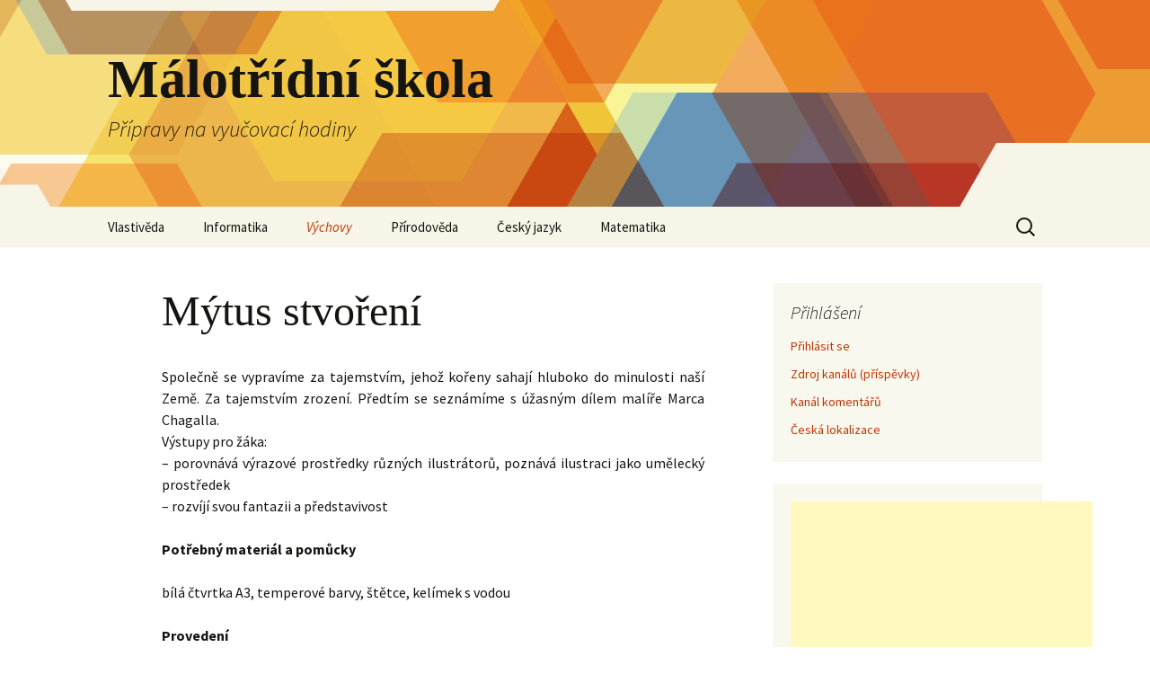

--- FILE ---
content_type: text/html; charset=UTF-8
request_url: https://malotridka.lusa.cz/vychovy/vytvarna-vychova/malba/mytus-stvoreni/
body_size: 21402
content:
<!DOCTYPE html>
<html lang="cs">
<head>
	<meta charset="UTF-8">
	<meta name="viewport" content="width=device-width, initial-scale=1.0">
	<title>Mýtus stvoření | Málotřídní škola</title>
	<link rel="profile" href="https://gmpg.org/xfn/11">
	<link rel="pingback" href="https://malotridka.lusa.cz/xmlrpc.php">
	<meta name='robots' content='max-image-preview:large' />
<link rel="alternate" type="application/rss+xml" title="Málotřídní škola &raquo; RSS zdroj" href="https://malotridka.lusa.cz/feed/" />
<link rel="alternate" type="application/rss+xml" title="Málotřídní škola &raquo; RSS komentářů" href="https://malotridka.lusa.cz/comments/feed/" />
<link rel="alternate" type="application/rss+xml" title="Málotřídní škola &raquo; RSS komentářů pro Mýtus stvoření" href="https://malotridka.lusa.cz/vychovy/vytvarna-vychova/malba/mytus-stvoreni/feed/" />
<link rel="alternate" title="oEmbed (JSON)" type="application/json+oembed" href="https://malotridka.lusa.cz/wp-json/oembed/1.0/embed?url=https%3A%2F%2Fmalotridka.lusa.cz%2Fvychovy%2Fvytvarna-vychova%2Fmalba%2Fmytus-stvoreni%2F" />
<link rel="alternate" title="oEmbed (XML)" type="text/xml+oembed" href="https://malotridka.lusa.cz/wp-json/oembed/1.0/embed?url=https%3A%2F%2Fmalotridka.lusa.cz%2Fvychovy%2Fvytvarna-vychova%2Fmalba%2Fmytus-stvoreni%2F&#038;format=xml" />
<style id='wp-img-auto-sizes-contain-inline-css'>
img:is([sizes=auto i],[sizes^="auto," i]){contain-intrinsic-size:3000px 1500px}
/*# sourceURL=wp-img-auto-sizes-contain-inline-css */
</style>
<style id='wp-emoji-styles-inline-css'>

	img.wp-smiley, img.emoji {
		display: inline !important;
		border: none !important;
		box-shadow: none !important;
		height: 1em !important;
		width: 1em !important;
		margin: 0 0.07em !important;
		vertical-align: -0.1em !important;
		background: none !important;
		padding: 0 !important;
	}
/*# sourceURL=wp-emoji-styles-inline-css */
</style>
<style id='wp-block-library-inline-css'>
:root{--wp-block-synced-color:#7a00df;--wp-block-synced-color--rgb:122,0,223;--wp-bound-block-color:var(--wp-block-synced-color);--wp-editor-canvas-background:#ddd;--wp-admin-theme-color:#007cba;--wp-admin-theme-color--rgb:0,124,186;--wp-admin-theme-color-darker-10:#006ba1;--wp-admin-theme-color-darker-10--rgb:0,107,160.5;--wp-admin-theme-color-darker-20:#005a87;--wp-admin-theme-color-darker-20--rgb:0,90,135;--wp-admin-border-width-focus:2px}@media (min-resolution:192dpi){:root{--wp-admin-border-width-focus:1.5px}}.wp-element-button{cursor:pointer}:root .has-very-light-gray-background-color{background-color:#eee}:root .has-very-dark-gray-background-color{background-color:#313131}:root .has-very-light-gray-color{color:#eee}:root .has-very-dark-gray-color{color:#313131}:root .has-vivid-green-cyan-to-vivid-cyan-blue-gradient-background{background:linear-gradient(135deg,#00d084,#0693e3)}:root .has-purple-crush-gradient-background{background:linear-gradient(135deg,#34e2e4,#4721fb 50%,#ab1dfe)}:root .has-hazy-dawn-gradient-background{background:linear-gradient(135deg,#faaca8,#dad0ec)}:root .has-subdued-olive-gradient-background{background:linear-gradient(135deg,#fafae1,#67a671)}:root .has-atomic-cream-gradient-background{background:linear-gradient(135deg,#fdd79a,#004a59)}:root .has-nightshade-gradient-background{background:linear-gradient(135deg,#330968,#31cdcf)}:root .has-midnight-gradient-background{background:linear-gradient(135deg,#020381,#2874fc)}:root{--wp--preset--font-size--normal:16px;--wp--preset--font-size--huge:42px}.has-regular-font-size{font-size:1em}.has-larger-font-size{font-size:2.625em}.has-normal-font-size{font-size:var(--wp--preset--font-size--normal)}.has-huge-font-size{font-size:var(--wp--preset--font-size--huge)}.has-text-align-center{text-align:center}.has-text-align-left{text-align:left}.has-text-align-right{text-align:right}.has-fit-text{white-space:nowrap!important}#end-resizable-editor-section{display:none}.aligncenter{clear:both}.items-justified-left{justify-content:flex-start}.items-justified-center{justify-content:center}.items-justified-right{justify-content:flex-end}.items-justified-space-between{justify-content:space-between}.screen-reader-text{border:0;clip-path:inset(50%);height:1px;margin:-1px;overflow:hidden;padding:0;position:absolute;width:1px;word-wrap:normal!important}.screen-reader-text:focus{background-color:#ddd;clip-path:none;color:#444;display:block;font-size:1em;height:auto;left:5px;line-height:normal;padding:15px 23px 14px;text-decoration:none;top:5px;width:auto;z-index:100000}html :where(.has-border-color){border-style:solid}html :where([style*=border-top-color]){border-top-style:solid}html :where([style*=border-right-color]){border-right-style:solid}html :where([style*=border-bottom-color]){border-bottom-style:solid}html :where([style*=border-left-color]){border-left-style:solid}html :where([style*=border-width]){border-style:solid}html :where([style*=border-top-width]){border-top-style:solid}html :where([style*=border-right-width]){border-right-style:solid}html :where([style*=border-bottom-width]){border-bottom-style:solid}html :where([style*=border-left-width]){border-left-style:solid}html :where(img[class*=wp-image-]){height:auto;max-width:100%}:where(figure){margin:0 0 1em}html :where(.is-position-sticky){--wp-admin--admin-bar--position-offset:var(--wp-admin--admin-bar--height,0px)}@media screen and (max-width:600px){html :where(.is-position-sticky){--wp-admin--admin-bar--position-offset:0px}}

/*# sourceURL=wp-block-library-inline-css */
</style><style id='global-styles-inline-css'>
:root{--wp--preset--aspect-ratio--square: 1;--wp--preset--aspect-ratio--4-3: 4/3;--wp--preset--aspect-ratio--3-4: 3/4;--wp--preset--aspect-ratio--3-2: 3/2;--wp--preset--aspect-ratio--2-3: 2/3;--wp--preset--aspect-ratio--16-9: 16/9;--wp--preset--aspect-ratio--9-16: 9/16;--wp--preset--color--black: #000000;--wp--preset--color--cyan-bluish-gray: #abb8c3;--wp--preset--color--white: #fff;--wp--preset--color--pale-pink: #f78da7;--wp--preset--color--vivid-red: #cf2e2e;--wp--preset--color--luminous-vivid-orange: #ff6900;--wp--preset--color--luminous-vivid-amber: #fcb900;--wp--preset--color--light-green-cyan: #7bdcb5;--wp--preset--color--vivid-green-cyan: #00d084;--wp--preset--color--pale-cyan-blue: #8ed1fc;--wp--preset--color--vivid-cyan-blue: #0693e3;--wp--preset--color--vivid-purple: #9b51e0;--wp--preset--color--dark-gray: #141412;--wp--preset--color--red: #bc360a;--wp--preset--color--medium-orange: #db572f;--wp--preset--color--light-orange: #ea9629;--wp--preset--color--yellow: #fbca3c;--wp--preset--color--dark-brown: #220e10;--wp--preset--color--medium-brown: #722d19;--wp--preset--color--light-brown: #eadaa6;--wp--preset--color--beige: #e8e5ce;--wp--preset--color--off-white: #f7f5e7;--wp--preset--gradient--vivid-cyan-blue-to-vivid-purple: linear-gradient(135deg,rgb(6,147,227) 0%,rgb(155,81,224) 100%);--wp--preset--gradient--light-green-cyan-to-vivid-green-cyan: linear-gradient(135deg,rgb(122,220,180) 0%,rgb(0,208,130) 100%);--wp--preset--gradient--luminous-vivid-amber-to-luminous-vivid-orange: linear-gradient(135deg,rgb(252,185,0) 0%,rgb(255,105,0) 100%);--wp--preset--gradient--luminous-vivid-orange-to-vivid-red: linear-gradient(135deg,rgb(255,105,0) 0%,rgb(207,46,46) 100%);--wp--preset--gradient--very-light-gray-to-cyan-bluish-gray: linear-gradient(135deg,rgb(238,238,238) 0%,rgb(169,184,195) 100%);--wp--preset--gradient--cool-to-warm-spectrum: linear-gradient(135deg,rgb(74,234,220) 0%,rgb(151,120,209) 20%,rgb(207,42,186) 40%,rgb(238,44,130) 60%,rgb(251,105,98) 80%,rgb(254,248,76) 100%);--wp--preset--gradient--blush-light-purple: linear-gradient(135deg,rgb(255,206,236) 0%,rgb(152,150,240) 100%);--wp--preset--gradient--blush-bordeaux: linear-gradient(135deg,rgb(254,205,165) 0%,rgb(254,45,45) 50%,rgb(107,0,62) 100%);--wp--preset--gradient--luminous-dusk: linear-gradient(135deg,rgb(255,203,112) 0%,rgb(199,81,192) 50%,rgb(65,88,208) 100%);--wp--preset--gradient--pale-ocean: linear-gradient(135deg,rgb(255,245,203) 0%,rgb(182,227,212) 50%,rgb(51,167,181) 100%);--wp--preset--gradient--electric-grass: linear-gradient(135deg,rgb(202,248,128) 0%,rgb(113,206,126) 100%);--wp--preset--gradient--midnight: linear-gradient(135deg,rgb(2,3,129) 0%,rgb(40,116,252) 100%);--wp--preset--gradient--autumn-brown: linear-gradient(135deg, rgba(226,45,15,1) 0%, rgba(158,25,13,1) 100%);--wp--preset--gradient--sunset-yellow: linear-gradient(135deg, rgba(233,139,41,1) 0%, rgba(238,179,95,1) 100%);--wp--preset--gradient--light-sky: linear-gradient(135deg,rgba(228,228,228,1.0) 0%,rgba(208,225,252,1.0) 100%);--wp--preset--gradient--dark-sky: linear-gradient(135deg,rgba(0,0,0,1.0) 0%,rgba(56,61,69,1.0) 100%);--wp--preset--font-size--small: 13px;--wp--preset--font-size--medium: 20px;--wp--preset--font-size--large: 36px;--wp--preset--font-size--x-large: 42px;--wp--preset--spacing--20: 0.44rem;--wp--preset--spacing--30: 0.67rem;--wp--preset--spacing--40: 1rem;--wp--preset--spacing--50: 1.5rem;--wp--preset--spacing--60: 2.25rem;--wp--preset--spacing--70: 3.38rem;--wp--preset--spacing--80: 5.06rem;--wp--preset--shadow--natural: 6px 6px 9px rgba(0, 0, 0, 0.2);--wp--preset--shadow--deep: 12px 12px 50px rgba(0, 0, 0, 0.4);--wp--preset--shadow--sharp: 6px 6px 0px rgba(0, 0, 0, 0.2);--wp--preset--shadow--outlined: 6px 6px 0px -3px rgb(255, 255, 255), 6px 6px rgb(0, 0, 0);--wp--preset--shadow--crisp: 6px 6px 0px rgb(0, 0, 0);}:where(.is-layout-flex){gap: 0.5em;}:where(.is-layout-grid){gap: 0.5em;}body .is-layout-flex{display: flex;}.is-layout-flex{flex-wrap: wrap;align-items: center;}.is-layout-flex > :is(*, div){margin: 0;}body .is-layout-grid{display: grid;}.is-layout-grid > :is(*, div){margin: 0;}:where(.wp-block-columns.is-layout-flex){gap: 2em;}:where(.wp-block-columns.is-layout-grid){gap: 2em;}:where(.wp-block-post-template.is-layout-flex){gap: 1.25em;}:where(.wp-block-post-template.is-layout-grid){gap: 1.25em;}.has-black-color{color: var(--wp--preset--color--black) !important;}.has-cyan-bluish-gray-color{color: var(--wp--preset--color--cyan-bluish-gray) !important;}.has-white-color{color: var(--wp--preset--color--white) !important;}.has-pale-pink-color{color: var(--wp--preset--color--pale-pink) !important;}.has-vivid-red-color{color: var(--wp--preset--color--vivid-red) !important;}.has-luminous-vivid-orange-color{color: var(--wp--preset--color--luminous-vivid-orange) !important;}.has-luminous-vivid-amber-color{color: var(--wp--preset--color--luminous-vivid-amber) !important;}.has-light-green-cyan-color{color: var(--wp--preset--color--light-green-cyan) !important;}.has-vivid-green-cyan-color{color: var(--wp--preset--color--vivid-green-cyan) !important;}.has-pale-cyan-blue-color{color: var(--wp--preset--color--pale-cyan-blue) !important;}.has-vivid-cyan-blue-color{color: var(--wp--preset--color--vivid-cyan-blue) !important;}.has-vivid-purple-color{color: var(--wp--preset--color--vivid-purple) !important;}.has-black-background-color{background-color: var(--wp--preset--color--black) !important;}.has-cyan-bluish-gray-background-color{background-color: var(--wp--preset--color--cyan-bluish-gray) !important;}.has-white-background-color{background-color: var(--wp--preset--color--white) !important;}.has-pale-pink-background-color{background-color: var(--wp--preset--color--pale-pink) !important;}.has-vivid-red-background-color{background-color: var(--wp--preset--color--vivid-red) !important;}.has-luminous-vivid-orange-background-color{background-color: var(--wp--preset--color--luminous-vivid-orange) !important;}.has-luminous-vivid-amber-background-color{background-color: var(--wp--preset--color--luminous-vivid-amber) !important;}.has-light-green-cyan-background-color{background-color: var(--wp--preset--color--light-green-cyan) !important;}.has-vivid-green-cyan-background-color{background-color: var(--wp--preset--color--vivid-green-cyan) !important;}.has-pale-cyan-blue-background-color{background-color: var(--wp--preset--color--pale-cyan-blue) !important;}.has-vivid-cyan-blue-background-color{background-color: var(--wp--preset--color--vivid-cyan-blue) !important;}.has-vivid-purple-background-color{background-color: var(--wp--preset--color--vivid-purple) !important;}.has-black-border-color{border-color: var(--wp--preset--color--black) !important;}.has-cyan-bluish-gray-border-color{border-color: var(--wp--preset--color--cyan-bluish-gray) !important;}.has-white-border-color{border-color: var(--wp--preset--color--white) !important;}.has-pale-pink-border-color{border-color: var(--wp--preset--color--pale-pink) !important;}.has-vivid-red-border-color{border-color: var(--wp--preset--color--vivid-red) !important;}.has-luminous-vivid-orange-border-color{border-color: var(--wp--preset--color--luminous-vivid-orange) !important;}.has-luminous-vivid-amber-border-color{border-color: var(--wp--preset--color--luminous-vivid-amber) !important;}.has-light-green-cyan-border-color{border-color: var(--wp--preset--color--light-green-cyan) !important;}.has-vivid-green-cyan-border-color{border-color: var(--wp--preset--color--vivid-green-cyan) !important;}.has-pale-cyan-blue-border-color{border-color: var(--wp--preset--color--pale-cyan-blue) !important;}.has-vivid-cyan-blue-border-color{border-color: var(--wp--preset--color--vivid-cyan-blue) !important;}.has-vivid-purple-border-color{border-color: var(--wp--preset--color--vivid-purple) !important;}.has-vivid-cyan-blue-to-vivid-purple-gradient-background{background: var(--wp--preset--gradient--vivid-cyan-blue-to-vivid-purple) !important;}.has-light-green-cyan-to-vivid-green-cyan-gradient-background{background: var(--wp--preset--gradient--light-green-cyan-to-vivid-green-cyan) !important;}.has-luminous-vivid-amber-to-luminous-vivid-orange-gradient-background{background: var(--wp--preset--gradient--luminous-vivid-amber-to-luminous-vivid-orange) !important;}.has-luminous-vivid-orange-to-vivid-red-gradient-background{background: var(--wp--preset--gradient--luminous-vivid-orange-to-vivid-red) !important;}.has-very-light-gray-to-cyan-bluish-gray-gradient-background{background: var(--wp--preset--gradient--very-light-gray-to-cyan-bluish-gray) !important;}.has-cool-to-warm-spectrum-gradient-background{background: var(--wp--preset--gradient--cool-to-warm-spectrum) !important;}.has-blush-light-purple-gradient-background{background: var(--wp--preset--gradient--blush-light-purple) !important;}.has-blush-bordeaux-gradient-background{background: var(--wp--preset--gradient--blush-bordeaux) !important;}.has-luminous-dusk-gradient-background{background: var(--wp--preset--gradient--luminous-dusk) !important;}.has-pale-ocean-gradient-background{background: var(--wp--preset--gradient--pale-ocean) !important;}.has-electric-grass-gradient-background{background: var(--wp--preset--gradient--electric-grass) !important;}.has-midnight-gradient-background{background: var(--wp--preset--gradient--midnight) !important;}.has-small-font-size{font-size: var(--wp--preset--font-size--small) !important;}.has-medium-font-size{font-size: var(--wp--preset--font-size--medium) !important;}.has-large-font-size{font-size: var(--wp--preset--font-size--large) !important;}.has-x-large-font-size{font-size: var(--wp--preset--font-size--x-large) !important;}
/*# sourceURL=global-styles-inline-css */
</style>

<style id='classic-theme-styles-inline-css'>
/*! This file is auto-generated */
.wp-block-button__link{color:#fff;background-color:#32373c;border-radius:9999px;box-shadow:none;text-decoration:none;padding:calc(.667em + 2px) calc(1.333em + 2px);font-size:1.125em}.wp-block-file__button{background:#32373c;color:#fff;text-decoration:none}
/*# sourceURL=/wp-includes/css/classic-themes.min.css */
</style>
<link rel='stylesheet' id='twentythirteen-fonts-css' href='https://malotridka.lusa.cz/wp-content/themes/twentythirteen/fonts/source-sans-pro.css?ver=20230328' media='all' />
<link rel='stylesheet' id='genericons-css' href='https://malotridka.lusa.cz/wp-content/themes/twentythirteen/genericons/genericons.css?ver=3.0.3' media='all' />
<link rel='stylesheet' id='twentythirteen-style-css' href='https://malotridka.lusa.cz/wp-content/themes/twentythirteen/style.css?ver=20250415' media='all' />
<link rel='stylesheet' id='twentythirteen-block-style-css' href='https://malotridka.lusa.cz/wp-content/themes/twentythirteen/css/blocks.css?ver=20240520' media='all' />
<script src="https://malotridka.lusa.cz/wp-includes/js/jquery/jquery.min.js?ver=3.7.1" id="jquery-core-js"></script>
<script src="https://malotridka.lusa.cz/wp-includes/js/jquery/jquery-migrate.min.js?ver=3.4.1" id="jquery-migrate-js"></script>
<script src="https://malotridka.lusa.cz/wp-content/themes/twentythirteen/js/functions.js?ver=20230526" id="twentythirteen-script-js" defer data-wp-strategy="defer"></script>
<link rel="https://api.w.org/" href="https://malotridka.lusa.cz/wp-json/" /><link rel="alternate" title="JSON" type="application/json" href="https://malotridka.lusa.cz/wp-json/wp/v2/pages/1089" /><link rel="EditURI" type="application/rsd+xml" title="RSD" href="https://malotridka.lusa.cz/xmlrpc.php?rsd" />
<meta name="generator" content="WordPress 6.9" />
<link rel="canonical" href="https://malotridka.lusa.cz/vychovy/vytvarna-vychova/malba/mytus-stvoreni/" />
<link rel='shortlink' href='https://malotridka.lusa.cz/?p=1089' />
	<style type="text/css" id="twentythirteen-header-css">
		.site-header {
		background: url(https://malotridka.lusa.cz/wp-content/themes/twentythirteen/images/headers/star.png) no-repeat scroll top;
		background-size: 1600px auto;
	}
	@media (max-width: 767px) {
		.site-header {
			background-size: 768px auto;
		}
	}
	@media (max-width: 359px) {
		.site-header {
			background-size: 360px auto;
		}
	}
			</style>
	<link rel="amphtml" href="https://malotridka.lusa.cz/vychovy/vytvarna-vychova/malba/mytus-stvoreni/?amp"><link rel="icon" href="https://malotridka.lusa.cz/wp-content/uploads/2024/02/cropped-lusa-32x32.jpg" sizes="32x32" />
<link rel="icon" href="https://malotridka.lusa.cz/wp-content/uploads/2024/02/cropped-lusa-192x192.jpg" sizes="192x192" />
<link rel="apple-touch-icon" href="https://malotridka.lusa.cz/wp-content/uploads/2024/02/cropped-lusa-180x180.jpg" />
<meta name="msapplication-TileImage" content="https://malotridka.lusa.cz/wp-content/uploads/2024/02/cropped-lusa-270x270.jpg" />
</head>

<body class="wp-singular page-template-default page page-id-1089 page-child parent-pageid-1007 wp-embed-responsive wp-theme-twentythirteen single-author sidebar">
		<div id="page" class="hfeed site">
		<a class="screen-reader-text skip-link" href="#content">
			Přejít k obsahu webu		</a>
		<header id="masthead" class="site-header">
					<a class="home-link" href="https://malotridka.lusa.cz/" rel="home" >
				<h1 class="site-title">Málotřídní škola</h1>
				<h2 class="site-description">Přípravy na vyučovací hodiny</h2>
			</a>

			<div id="navbar" class="navbar">
				<nav id="site-navigation" class="navigation main-navigation">
					<button class="menu-toggle">Menu</button>
					<div class="menu-vyucovaci-temata-container"><ul id="primary-menu" class="nav-menu"><li id="menu-item-106" class="menu-item menu-item-type-post_type menu-item-object-page menu-item-has-children menu-item-106"><a href="https://malotridka.lusa.cz/vlastiveda/">Vlastivěda</a>
<ul class="sub-menu">
	<li id="menu-item-8" class="menu-item menu-item-type-post_type menu-item-object-page menu-item-has-children menu-item-8"><a href="https://malotridka.lusa.cz/vlastiveda/poznavame-nasi-vlast/">Poznáváme naši vlast</a>
	<ul class="sub-menu">
		<li id="menu-item-24" class="menu-item menu-item-type-post_type menu-item-object-page menu-item-24"><a href="https://malotridka.lusa.cz/vlastiveda/poznavame-nasi-vlast/nase-vlast-ceska-republika/">Naše vlast – Česká republika</a></li>
		<li id="menu-item-30" class="menu-item menu-item-type-post_type menu-item-object-page menu-item-30"><a href="https://malotridka.lusa.cz/vlastiveda/poznavame-nasi-vlast/cleneni-uzemi-ceske-republiky/">Členění území České republiky</a></li>
		<li id="menu-item-61" class="menu-item menu-item-type-post_type menu-item-object-page menu-item-61"><a href="https://malotridka.lusa.cz/vlastiveda/poznavame-nasi-vlast/ceska-republika-demokraticky-stat/">Česká republika – demokratický stát</a></li>
		<li id="menu-item-69" class="menu-item menu-item-type-post_type menu-item-object-page menu-item-69"><a href="https://malotridka.lusa.cz/vlastiveda/poznavame-nasi-vlast/statni-symboly/">Státní symboly</a></li>
		<li id="menu-item-74" class="menu-item menu-item-type-post_type menu-item-object-page menu-item-74"><a href="https://malotridka.lusa.cz/vlastiveda/poznavame-nasi-vlast/nase-vlast-opakovani/">Naše vlast – opakování</a></li>
		<li id="menu-item-79" class="menu-item menu-item-type-post_type menu-item-object-page menu-item-79"><a href="https://malotridka.lusa.cz/vlastiveda/poznavame-nasi-vlast/mapy-a-plany/">Mapy a plány</a></li>
		<li id="menu-item-82" class="menu-item menu-item-type-post_type menu-item-object-page menu-item-82"><a href="https://malotridka.lusa.cz/vlastiveda/poznavame-nasi-vlast/orientace-v-krajine/">Orientace v krajině</a></li>
		<li id="menu-item-99" class="menu-item menu-item-type-post_type menu-item-object-page menu-item-99"><a href="https://malotridka.lusa.cz/vlastiveda/poznavame-nasi-vlast/povrch-ceske-republiky/">Povrch České republiky</a></li>
		<li id="menu-item-121" class="menu-item menu-item-type-post_type menu-item-object-page menu-item-121"><a href="https://malotridka.lusa.cz/vlastiveda/poznavame-nasi-vlast/vodstvo-ceske-republiky/">Vodstvo České republiky</a></li>
		<li id="menu-item-120" class="menu-item menu-item-type-post_type menu-item-object-page menu-item-120"><a href="https://malotridka.lusa.cz/vlastiveda/poznavame-nasi-vlast/mesta-ceske-republiky/">Města České republiky</a></li>
		<li id="menu-item-125" class="menu-item menu-item-type-post_type menu-item-object-page menu-item-125"><a href="https://malotridka.lusa.cz/vlastiveda/poznavame-nasi-vlast/pocasi-a-podnebi/">Počasí a podnebí</a></li>
		<li id="menu-item-129" class="menu-item menu-item-type-post_type menu-item-object-page menu-item-129"><a href="https://malotridka.lusa.cz/vlastiveda/poznavame-nasi-vlast/puda-a-zemedelstvi/">Půda a zemědělství</a></li>
		<li id="menu-item-137" class="menu-item menu-item-type-post_type menu-item-object-page menu-item-137"><a href="https://malotridka.lusa.cz/vlastiveda/poznavame-nasi-vlast/nerostne-bohatstvi/">Nerostné bohatství</a></li>
		<li id="menu-item-136" class="menu-item menu-item-type-post_type menu-item-object-page menu-item-136"><a href="https://malotridka.lusa.cz/vlastiveda/poznavame-nasi-vlast/prumysl/">Průmysl</a></li>
		<li id="menu-item-141" class="menu-item menu-item-type-post_type menu-item-object-page menu-item-141"><a href="https://malotridka.lusa.cz/vlastiveda/poznavame-nasi-vlast/ochrana-prirody/">Ochrana přírody</a></li>
		<li id="menu-item-150" class="menu-item menu-item-type-post_type menu-item-object-page menu-item-150"><a href="https://malotridka.lusa.cz/vlastiveda/poznavame-nasi-vlast/cestujeme-po-nasi-vlasti/">Cestujeme po naší vlasti</a></li>
		<li id="menu-item-156" class="menu-item menu-item-type-post_type menu-item-object-page menu-item-156"><a href="https://malotridka.lusa.cz/vlastiveda/poznavame-nasi-vlast/v-nasem-kraji-opakovani/">V našem kraji – opakování</a></li>
		<li id="menu-item-176" class="menu-item menu-item-type-post_type menu-item-object-page menu-item-176"><a href="https://malotridka.lusa.cz/vlastiveda/poznavame-nasi-vlast/kde-jsme-byli-o-prazdninach/">Kde jsme byli o prázdninách</a></li>
		<li id="menu-item-175" class="menu-item menu-item-type-post_type menu-item-object-page menu-item-175"><a href="https://malotridka.lusa.cz/vlastiveda/poznavame-nasi-vlast/pardubicky-kraj/">Pardubický kraj</a></li>
		<li id="menu-item-204" class="menu-item menu-item-type-post_type menu-item-object-page menu-item-204"><a href="https://malotridka.lusa.cz/vlastiveda/poznavame-nasi-vlast/ceska-republika-demokraticky-stat-2/">Česká republika – demokratický stát</a></li>
		<li id="menu-item-203" class="menu-item menu-item-type-post_type menu-item-object-page menu-item-203"><a href="https://malotridka.lusa.cz/vlastiveda/poznavame-nasi-vlast/hlavni-mesto-ceske-republiky/">Hlavní město České republiky</a></li>
		<li id="menu-item-225" class="menu-item menu-item-type-post_type menu-item-object-page menu-item-225"><a href="https://malotridka.lusa.cz/vlastiveda/poznavame-nasi-vlast/ceska-republika-soucast-spolecenstvi-evropskych-statu/">Česká republika – součást společenství evropských států</a></li>
		<li id="menu-item-224" class="menu-item menu-item-type-post_type menu-item-object-page menu-item-224"><a href="https://malotridka.lusa.cz/vlastiveda/poznavame-nasi-vlast/souhrnne-opakovani/">Souhrnné opakování</a></li>
		<li id="menu-item-93" class="menu-item menu-item-type-post_type menu-item-object-page menu-item-has-children menu-item-93"><a href="https://malotridka.lusa.cz/vlastiveda/poznavame-nasi-vlast/specializovane-programy-a-hry/">Specializované programy a hry</a>
		<ul class="sub-menu">
			<li id="menu-item-100" class="menu-item menu-item-type-post_type menu-item-object-page menu-item-100"><a href="https://malotridka.lusa.cz/vlastiveda/poznavame-nasi-vlast/specializovane-programy-a-hry/cestujeme-po-ceske-republice-a-evrope/">Cestujeme po České republice a Evropě</a></li>
			<li id="menu-item-94" class="menu-item menu-item-type-post_type menu-item-object-page menu-item-94"><a href="https://malotridka.lusa.cz/vlastiveda/poznavame-nasi-vlast/specializovane-programy-a-hry/cestujeme-po-ceske-republice/">Cestujeme po České republice</a></li>
			<li id="menu-item-151" class="menu-item menu-item-type-post_type menu-item-object-page menu-item-151"><a href="https://malotridka.lusa.cz/vlastiveda/poznavame-nasi-vlast/specializovane-programy-a-hry/pohlednice-z-ceske-republiky/">Pohlednice z České republiky</a></li>
			<li id="menu-item-165" class="menu-item menu-item-type-post_type menu-item-object-page menu-item-165"><a href="https://malotridka.lusa.cz/vlastiveda/poznavame-nasi-vlast/specializovane-programy-a-hry/kvarteto-z-ceske-republiky/">Kvarteto z České republiky</a></li>
		</ul>
</li>
	</ul>
</li>
	<li id="menu-item-33" class="menu-item menu-item-type-post_type menu-item-object-page menu-item-has-children menu-item-33"><a href="https://malotridka.lusa.cz/vlastiveda/historie-ceska/">Historie Česka</a>
	<ul class="sub-menu">
		<li id="menu-item-41" class="menu-item menu-item-type-post_type menu-item-object-page menu-item-41"><a href="https://malotridka.lusa.cz/vlastiveda/historie-ceska/za-davnych-casu/">Za dávných časů</a></li>
		<li id="menu-item-247" class="menu-item menu-item-type-post_type menu-item-object-page menu-item-247"><a href="https://malotridka.lusa.cz/vlastiveda/historie-ceska/davni-slovane/">Dávní Slované</a></li>
		<li id="menu-item-310" class="menu-item menu-item-type-post_type menu-item-object-page menu-item-310"><a href="https://malotridka.lusa.cz/vlastiveda/historie-ceska/stare-povesti/">Staré pověsti</a></li>
		<li id="menu-item-366" class="menu-item menu-item-type-post_type menu-item-object-page menu-item-366"><a href="https://malotridka.lusa.cz/vlastiveda/historie-ceska/premyslovsky-stat/">Přemyslovský stát</a></li>
		<li id="menu-item-404" class="menu-item menu-item-type-post_type menu-item-object-page menu-item-404"><a href="https://malotridka.lusa.cz/vlastiveda/historie-ceska/cesky-stat-za-vlady-lucemburku/">Český stát za vlády Lucemburků</a></li>
		<li id="menu-item-443" class="menu-item menu-item-type-post_type menu-item-object-page menu-item-443"><a href="https://malotridka.lusa.cz/vlastiveda/historie-ceska/husitske-valky/">Husitské války</a></li>
		<li id="menu-item-455" class="menu-item menu-item-type-post_type menu-item-object-page menu-item-455"><a href="https://malotridka.lusa.cz/vlastiveda/historie-ceska/po-husitskych-valkach/">Po husitských válkách</a></li>
		<li id="menu-item-474" class="menu-item menu-item-type-post_type menu-item-object-page menu-item-474"><a href="https://malotridka.lusa.cz/vlastiveda/historie-ceska/ceske-zeme-za-vlady-habsburku/">České země za vlády Habsburků</a></li>
		<li id="menu-item-499" class="menu-item menu-item-type-post_type menu-item-object-page menu-item-499"><a href="https://malotridka.lusa.cz/vlastiveda/historie-ceska/opakujeme-s-vlastikem/">Opakujeme s Vlastíkem</a></li>
		<li id="menu-item-516" class="menu-item menu-item-type-post_type menu-item-object-page menu-item-516"><a href="https://malotridka.lusa.cz/vlastiveda/historie-ceska/ceske-zeme-soucast-rakouska/">České země – součást Rakouska</a></li>
		<li id="menu-item-527" class="menu-item menu-item-type-post_type menu-item-object-page menu-item-527"><a href="https://malotridka.lusa.cz/vlastiveda/historie-ceska/stoleti-pary-a-elektriny/">Století páry a elektřiny</a></li>
		<li id="menu-item-533" class="menu-item menu-item-type-post_type menu-item-object-page menu-item-533"><a href="https://malotridka.lusa.cz/vlastiveda/historie-ceska/1-svetova-valka/">První světová válka</a></li>
		<li id="menu-item-541" class="menu-item menu-item-type-post_type menu-item-object-page menu-item-541"><a href="https://malotridka.lusa.cz/vlastiveda/historie-ceska/ceskoslovenska-republika/">Československá republika</a></li>
		<li id="menu-item-549" class="menu-item menu-item-type-post_type menu-item-object-page menu-item-549"><a href="https://malotridka.lusa.cz/vlastiveda/historie-ceska/druha-svetova-valka/">Druhá světová válka</a></li>
		<li id="menu-item-561" class="menu-item menu-item-type-post_type menu-item-object-page menu-item-561"><a href="https://malotridka.lusa.cz/vlastiveda/historie-ceska/obnovena-ceskoslovenska-republika/">Obnovená Československá republika</a></li>
		<li id="menu-item-562" class="menu-item menu-item-type-post_type menu-item-object-page menu-item-562"><a href="https://malotridka.lusa.cz/vlastiveda/historie-ceska/navrat-k-demokracii/">Návrat k demokracii</a></li>
		<li id="menu-item-586" class="menu-item menu-item-type-post_type menu-item-object-page menu-item-586"><a href="https://malotridka.lusa.cz/vlastiveda/historie-ceska/opakujeme-s-vlastikem-novejsi-dejiny/">Opakujeme s Vlastíkem novější dějiny</a></li>
		<li id="menu-item-248" class="menu-item menu-item-type-post_type menu-item-object-page menu-item-has-children menu-item-248"><a href="https://malotridka.lusa.cz/vlastiveda/historie-ceska/historicke-obrazky/">Historické obrázky</a>
		<ul class="sub-menu">
			<li id="menu-item-249" class="menu-item menu-item-type-post_type menu-item-object-page menu-item-249"><a href="https://malotridka.lusa.cz/vlastiveda/historie-ceska/historicke-obrazky/davni-slovane-historicke-obrazky/">Dávní Slované – historické obrázky</a></li>
			<li id="menu-item-274" class="menu-item menu-item-type-post_type menu-item-object-page menu-item-274"><a href="https://malotridka.lusa.cz/vlastiveda/historie-ceska/historicke-obrazky/historicke-obrazky-k-povestem/">Pověsti – historické obrázky</a></li>
			<li id="menu-item-367" class="menu-item menu-item-type-post_type menu-item-object-page menu-item-367"><a href="https://malotridka.lusa.cz/vlastiveda/historie-ceska/historicke-obrazky/premyslovsky-stat-historicke-obrazky/">Přemyslovský stát – historické obrázky</a></li>
			<li id="menu-item-403" class="menu-item menu-item-type-post_type menu-item-object-page menu-item-403"><a href="https://malotridka.lusa.cz/vlastiveda/historie-ceska/historicke-obrazky/lucembursky-stat-historicke-obrazky/">Lucemburský stát – historické obrázky</a></li>
			<li id="menu-item-444" class="menu-item menu-item-type-post_type menu-item-object-page menu-item-444"><a href="https://malotridka.lusa.cz/vlastiveda/historie-ceska/historicke-obrazky/husitske-valky-historicke-obrazky/">Husitské války – historické obrázky</a></li>
			<li id="menu-item-3854" class="menu-item menu-item-type-post_type menu-item-object-page menu-item-3854"><a href="https://malotridka.lusa.cz/vlastiveda/historie-ceska/historicke-obrazky/prvni-svetova-valka-fotografie-a-plakaty/">První světová válka – fotografie a plakáty</a></li>
		</ul>
</li>
		<li id="menu-item-309" class="menu-item menu-item-type-post_type menu-item-object-page menu-item-309"><a href="https://malotridka.lusa.cz/vlastiveda/historie-ceska/karticky-z-ceske-historie/">Kartičky z české historie</a></li>
		<li id="menu-item-4708" class="menu-item menu-item-type-post_type menu-item-object-page menu-item-4708"><a href="https://malotridka.lusa.cz/vlastiveda/historie-ceska/program-vlastik/">Program Vlastík</a></li>
	</ul>
</li>
	<li id="menu-item-591" class="menu-item menu-item-type-post_type menu-item-object-page menu-item-has-children menu-item-591"><a href="https://malotridka.lusa.cz/vlastiveda/evropa/">Evropa</a>
	<ul class="sub-menu">
		<li id="menu-item-597" class="menu-item menu-item-type-post_type menu-item-object-page menu-item-597"><a href="https://malotridka.lusa.cz/vlastiveda/evropa/planeta-zeme/">Planeta Země</a></li>
		<li id="menu-item-603" class="menu-item menu-item-type-post_type menu-item-object-page menu-item-603"><a href="https://malotridka.lusa.cz/vlastiveda/evropa/poloha-evropy-na-zemi/">Poloha Evropy na Zemi</a></li>
		<li id="menu-item-621" class="menu-item menu-item-type-post_type menu-item-object-page menu-item-621"><a href="https://malotridka.lusa.cz/vlastiveda/evropa/niziny-a-pohori-v-evrope/">Nížiny a pohoří v Evropě</a></li>
		<li id="menu-item-625" class="menu-item menu-item-type-post_type menu-item-object-page menu-item-625"><a href="https://malotridka.lusa.cz/vlastiveda/evropa/podnebi-v-evrope/">Podnebí v Evropě</a></li>
		<li id="menu-item-632" class="menu-item menu-item-type-post_type menu-item-object-page menu-item-632"><a href="https://malotridka.lusa.cz/vlastiveda/evropa/vodstvo-v-evrope/">Vodstvo v Evropě</a></li>
		<li id="menu-item-637" class="menu-item menu-item-type-post_type menu-item-object-page menu-item-637"><a href="https://malotridka.lusa.cz/vlastiveda/evropa/rostliny-a-zivocichove-v-evrope/">Rostliny a živočichové v Evropě</a></li>
		<li id="menu-item-668" class="menu-item menu-item-type-post_type menu-item-object-page menu-item-668"><a href="https://malotridka.lusa.cz/vlastiveda/evropa/evropske-staty-a-jejich-hlavni-mesta/">Evropské státy a jejich hlavní města</a></li>
		<li id="menu-item-667" class="menu-item menu-item-type-post_type menu-item-object-page menu-item-667"><a href="https://malotridka.lusa.cz/vlastiveda/evropa/sousede-ceske-republiky/">Sousedé České republiky</a></li>
		<li id="menu-item-672" class="menu-item menu-item-type-post_type menu-item-object-page menu-item-672"><a href="https://malotridka.lusa.cz/vlastiveda/evropa/cestujeme-po-evrope/">Cestujeme po Evropě</a></li>
	</ul>
</li>
	<li id="menu-item-4411" class="menu-item menu-item-type-post_type menu-item-object-page menu-item-4411"><a href="https://malotridka.lusa.cz/vlastiveda/reseni/">Řešení</a></li>
</ul>
</li>
<li id="menu-item-448" class="menu-item menu-item-type-post_type menu-item-object-page menu-item-has-children menu-item-448"><a href="https://malotridka.lusa.cz/informatika/">Informatika</a>
<ul class="sub-menu">
	<li id="menu-item-4001" class="menu-item menu-item-type-post_type menu-item-object-page menu-item-has-children menu-item-4001"><a href="https://malotridka.lusa.cz/informatika/nova-informatika/">„Nová“ informatika</a>
	<ul class="sub-menu">
		<li id="menu-item-4004" class="menu-item menu-item-type-post_type menu-item-object-page menu-item-4004"><a href="https://malotridka.lusa.cz/informatika/nova-informatika/digitalni-technologie/">Digitální technologie</a></li>
		<li id="menu-item-4008" class="menu-item menu-item-type-post_type menu-item-object-page menu-item-4008"><a href="https://malotridka.lusa.cz/informatika/nova-informatika/data-informace-a-modelovani/">Data, informace a modelování</a></li>
		<li id="menu-item-4012" class="menu-item menu-item-type-post_type menu-item-object-page menu-item-4012"><a href="https://malotridka.lusa.cz/informatika/nova-informatika/algoritmizace/">Algoritmizace</a></li>
	</ul>
</li>
	<li id="menu-item-684" class="menu-item menu-item-type-post_type menu-item-object-page menu-item-has-children menu-item-684"><a href="https://malotridka.lusa.cz/informatika/zaciname-s-pocitacem/">Začínáme s počítačem</a>
	<ul class="sub-menu">
		<li id="menu-item-683" class="menu-item menu-item-type-post_type menu-item-object-page menu-item-683"><a href="https://malotridka.lusa.cz/informatika/zaciname-s-pocitacem/zaciname-s-pocitacem/">Začínáme s počítačem</a></li>
		<li id="menu-item-682" class="menu-item menu-item-type-post_type menu-item-object-page menu-item-682"><a href="https://malotridka.lusa.cz/informatika/zaciname-s-pocitacem/pocitac-a-jeho-prislusenstvi/">Počítač a jeho příslušenství</a></li>
		<li id="menu-item-704" class="menu-item menu-item-type-post_type menu-item-object-page menu-item-704"><a href="https://malotridka.lusa.cz/informatika/zaciname-s-pocitacem/pracovni-prostredi-pocitace/">Pracovní prostředí počítače</a></li>
		<li id="menu-item-703" class="menu-item menu-item-type-post_type menu-item-object-page menu-item-703"><a href="https://malotridka.lusa.cz/informatika/zaciname-s-pocitacem/spousteni-aplikaci/">Spouštění aplikací</a></li>
		<li id="menu-item-702" class="menu-item menu-item-type-post_type menu-item-object-page menu-item-702"><a href="https://malotridka.lusa.cz/informatika/zaciname-s-pocitacem/okno-a-dialogove-okno/">Okno a dialogové okno</a></li>
		<li id="menu-item-701" class="menu-item menu-item-type-post_type menu-item-object-page menu-item-701"><a href="https://malotridka.lusa.cz/informatika/zaciname-s-pocitacem/plocha-a-ikona-na-plose/">Plocha a ikona na ploše</a></li>
		<li id="menu-item-709" class="menu-item menu-item-type-post_type menu-item-object-page menu-item-709"><a href="https://malotridka.lusa.cz/informatika/zaciname-s-pocitacem/trenujeme-ovladani-mysi/">Trénujeme ovládání myši</a></li>
		<li id="menu-item-720" class="menu-item menu-item-type-post_type menu-item-object-page menu-item-720"><a href="https://malotridka.lusa.cz/informatika/zaciname-s-pocitacem/kreslime-na-pocitaci/">Kreslíme na počítači</a></li>
		<li id="menu-item-728" class="menu-item menu-item-type-post_type menu-item-object-page menu-item-728"><a href="https://malotridka.lusa.cz/informatika/zaciname-s-pocitacem/piseme-na-klavesnici/">Píšeme na klávesnici</a></li>
		<li id="menu-item-734" class="menu-item menu-item-type-post_type menu-item-object-page menu-item-734"><a href="https://malotridka.lusa.cz/informatika/zaciname-s-pocitacem/surfujeme-po-internetu/">Surfujeme po internetu</a></li>
		<li id="menu-item-761" class="menu-item menu-item-type-post_type menu-item-object-page menu-item-761"><a href="https://malotridka.lusa.cz/informatika/zaciname-s-pocitacem/ukladame-svou-praci/">Ukládáme svou práci</a></li>
		<li id="menu-item-760" class="menu-item menu-item-type-post_type menu-item-object-page menu-item-760"><a href="https://malotridka.lusa.cz/informatika/zaciname-s-pocitacem/hodnoceni-prace/">Hodnocení práce</a></li>
		<li id="menu-item-759" class="menu-item menu-item-type-post_type menu-item-object-page menu-item-759"><a href="https://malotridka.lusa.cz/informatika/zaciname-s-pocitacem/ovladame-kralicka/">Ovládáme králíčka</a></li>
		<li id="menu-item-774" class="menu-item menu-item-type-post_type menu-item-object-page menu-item-774"><a href="https://malotridka.lusa.cz/informatika/zaciname-s-pocitacem/kopirujeme-text/">Kopírujeme text</a></li>
		<li id="menu-item-773" class="menu-item menu-item-type-post_type menu-item-object-page menu-item-773"><a href="https://malotridka.lusa.cz/informatika/zaciname-s-pocitacem/kopirujeme-obrazky/">Kopírujeme obrázky</a></li>
		<li id="menu-item-795" class="menu-item menu-item-type-post_type menu-item-object-page menu-item-795"><a href="https://malotridka.lusa.cz/informatika/zaciname-s-pocitacem/kopirujeme-mezi-aplikacemi/">Kopírujeme mezi aplikacemi</a></li>
		<li id="menu-item-794" class="menu-item menu-item-type-post_type menu-item-object-page menu-item-794"><a href="https://malotridka.lusa.cz/informatika/zaciname-s-pocitacem/vyukove-programy-a-internetove-ucebnice/">Výukové programy a internetové učebnice</a></li>
		<li id="menu-item-793" class="menu-item menu-item-type-post_type menu-item-object-page menu-item-793"><a href="https://malotridka.lusa.cz/informatika/zaciname-s-pocitacem/problemy-s-pocitacem/">Problémy s počítačem</a></li>
		<li id="menu-item-798" class="menu-item menu-item-type-post_type menu-item-object-page menu-item-798"><a href="https://malotridka.lusa.cz/informatika/zaciname-s-pocitacem/zasady-pri-praci-u-pocitace/">Zásady při práci u počítače</a></li>
	</ul>
</li>
	<li id="menu-item-820" class="menu-item menu-item-type-post_type menu-item-object-page menu-item-has-children menu-item-820"><a href="https://malotridka.lusa.cz/informatika/piseme-texty-v-textovem-editoru/">Píšeme texty v textovém editoru</a>
	<ul class="sub-menu">
		<li id="menu-item-824" class="menu-item menu-item-type-post_type menu-item-object-page menu-item-824"><a href="https://malotridka.lusa.cz/informatika/piseme-texty-v-textovem-editoru/textove-editory/">Textové editory</a></li>
		<li id="menu-item-841" class="menu-item menu-item-type-post_type menu-item-object-page menu-item-841"><a href="https://malotridka.lusa.cz/informatika/piseme-texty-v-textovem-editoru/psani-a-editace-textu/">Psaní a editace textu</a></li>
		<li id="menu-item-840" class="menu-item menu-item-type-post_type menu-item-object-page menu-item-840"><a href="https://malotridka.lusa.cz/informatika/piseme-texty-v-textovem-editoru/pohyb-v-textovem-dokumentu/">Pohyb v textovém dokumentu</a></li>
		<li id="menu-item-839" class="menu-item menu-item-type-post_type menu-item-object-page menu-item-839"><a href="https://malotridka.lusa.cz/informatika/piseme-texty-v-textovem-editoru/porizovani-textu/">Pořizování textu</a></li>
		<li id="menu-item-873" class="menu-item menu-item-type-post_type menu-item-object-page menu-item-873"><a href="https://malotridka.lusa.cz/informatika/piseme-texty-v-textovem-editoru/prace-s-nastroji/">Práce s nástroji</a></li>
		<li id="menu-item-872" class="menu-item menu-item-type-post_type menu-item-object-page menu-item-872"><a href="https://malotridka.lusa.cz/informatika/piseme-texty-v-textovem-editoru/hledani-a-nahrazovani-textu/">Hledání a nahrazování textu</a></li>
		<li id="menu-item-871" class="menu-item menu-item-type-post_type menu-item-object-page menu-item-871"><a href="https://malotridka.lusa.cz/informatika/piseme-texty-v-textovem-editoru/formatovani-dokumentu/">Formátování dokumentu</a></li>
		<li id="menu-item-870" class="menu-item menu-item-type-post_type menu-item-object-page menu-item-870"><a href="https://malotridka.lusa.cz/informatika/piseme-texty-v-textovem-editoru/textove-editory-opakovani/">Textové editory – opakování</a></li>
	</ul>
</li>
	<li id="menu-item-877" class="menu-item menu-item-type-post_type menu-item-object-page menu-item-has-children menu-item-877"><a href="https://malotridka.lusa.cz/informatika/kreslime-v-programu-malovani/">Kreslíme v programu Malování</a>
	<ul class="sub-menu">
		<li id="menu-item-897" class="menu-item menu-item-type-post_type menu-item-object-page menu-item-897"><a href="https://malotridka.lusa.cz/informatika/kreslime-v-programu-malovani/bludiste/">Bludiště</a></li>
		<li id="menu-item-896" class="menu-item menu-item-type-post_type menu-item-object-page menu-item-896"><a href="https://malotridka.lusa.cz/informatika/kreslime-v-programu-malovani/malovana-abeceda/">Malovaná abeceda</a></li>
		<li id="menu-item-895" class="menu-item menu-item-type-post_type menu-item-object-page menu-item-895"><a href="https://malotridka.lusa.cz/informatika/kreslime-v-programu-malovani/anglicke-pexeso/">Anglické pexeso</a></li>
		<li id="menu-item-894" class="menu-item menu-item-type-post_type menu-item-object-page menu-item-894"><a href="https://malotridka.lusa.cz/informatika/kreslime-v-programu-malovani/muj-erb/">Můj erb</a></li>
		<li id="menu-item-893" class="menu-item menu-item-type-post_type menu-item-object-page menu-item-893"><a href="https://malotridka.lusa.cz/informatika/kreslime-v-programu-malovani/graficke-projekty/">Grafické projekty</a></li>
	</ul>
</li>
	<li id="menu-item-902" class="menu-item menu-item-type-post_type menu-item-object-page menu-item-has-children menu-item-902"><a href="https://malotridka.lusa.cz/informatika/internet-kolem-nas/">Internet kolem nás</a>
	<ul class="sub-menu">
		<li id="menu-item-908" class="menu-item menu-item-type-post_type menu-item-object-page menu-item-908"><a href="https://malotridka.lusa.cz/informatika/internet-kolem-nas/virtualni-cesta-po-evrope/">Virtuální cesta po Evropě</a></li>
		<li id="menu-item-907" class="menu-item menu-item-type-post_type menu-item-object-page menu-item-907"><a href="https://malotridka.lusa.cz/informatika/internet-kolem-nas/zalozky-a-historie/">Záložky a Historie</a></li>
		<li id="menu-item-911" class="menu-item menu-item-type-post_type menu-item-object-page menu-item-911"><a href="https://malotridka.lusa.cz/informatika/internet-kolem-nas/vyhledavani-obrazku/">Vyhledávání obrázků</a></li>
		<li id="menu-item-920" class="menu-item menu-item-type-post_type menu-item-object-page menu-item-920"><a href="https://malotridka.lusa.cz/informatika/internet-kolem-nas/hledani-v-mape/">Hledání v mapě</a></li>
		<li id="menu-item-919" class="menu-item menu-item-type-post_type menu-item-object-page menu-item-919"><a href="https://malotridka.lusa.cz/informatika/internet-kolem-nas/dopravni-spojeni/">Dopravní spojení</a></li>
		<li id="menu-item-918" class="menu-item menu-item-type-post_type menu-item-object-page menu-item-918"><a href="https://malotridka.lusa.cz/informatika/internet-kolem-nas/internetove-projekty/">Internetové projekty</a></li>
	</ul>
</li>
</ul>
</li>
<li id="menu-item-928" class="menu-item menu-item-type-post_type menu-item-object-page current-page-ancestor current-menu-ancestor current_page_ancestor menu-item-has-children menu-item-928"><a href="https://malotridka.lusa.cz/vychovy/">Výchovy</a>
<ul class="sub-menu">
	<li id="menu-item-931" class="menu-item menu-item-type-post_type menu-item-object-page current-page-ancestor current-menu-ancestor current_page_ancestor menu-item-has-children menu-item-931"><a href="https://malotridka.lusa.cz/vychovy/vytvarna-vychova/">Výtvarná výchova</a>
	<ul class="sub-menu">
		<li id="menu-item-995" class="menu-item menu-item-type-post_type menu-item-object-page menu-item-has-children menu-item-995"><a href="https://malotridka.lusa.cz/vychovy/vytvarna-vychova/kresba/">Kresba</a>
		<ul class="sub-menu">
			<li id="menu-item-1526" class="menu-item menu-item-type-post_type menu-item-object-page menu-item-1526"><a href="https://malotridka.lusa.cz/vychovy/vytvarna-vychova/kresba/adam-a-eva/">Adam a Eva</a></li>
			<li id="menu-item-993" class="menu-item menu-item-type-post_type menu-item-object-page menu-item-993"><a href="https://malotridka.lusa.cz/vychovy/vytvarna-vychova/kresba/brouk/">Brouk</a></li>
			<li id="menu-item-1144" class="menu-item menu-item-type-post_type menu-item-object-page menu-item-1144"><a href="https://malotridka.lusa.cz/vychovy/vytvarna-vychova/kresba/cinska-pagoda/">Čínská pagoda</a></li>
			<li id="menu-item-1153" class="menu-item menu-item-type-post_type menu-item-object-page menu-item-1153"><a href="https://malotridka.lusa.cz/vychovy/vytvarna-vychova/kresba/dvere-do/">Dveře do…</a></li>
			<li id="menu-item-1172" class="menu-item menu-item-type-post_type menu-item-object-page menu-item-1172"><a href="https://malotridka.lusa.cz/vychovy/vytvarna-vychova/kresba/karty-osudu/">Karty osudu</a></li>
			<li id="menu-item-1268" class="menu-item menu-item-type-post_type menu-item-object-page menu-item-1268"><a href="https://malotridka.lusa.cz/vychovy/vytvarna-vychova/kresba/kvetina-z-nezname-planety/">Květina z neznámé planety</a></li>
			<li id="menu-item-1080" class="menu-item menu-item-type-post_type menu-item-object-page menu-item-1080"><a href="https://malotridka.lusa.cz/vychovy/vytvarna-vychova/kresba/moje-bota/">Moje bota</a></li>
			<li id="menu-item-1635" class="menu-item menu-item-type-post_type menu-item-object-page menu-item-1635"><a href="https://malotridka.lusa.cz/vychovy/vytvarna-vychova/kresba/ohnostroj/">Ohňostroj</a></li>
			<li id="menu-item-1550" class="menu-item menu-item-type-post_type menu-item-object-page menu-item-1550"><a href="https://malotridka.lusa.cz/vychovy/vytvarna-vychova/kresba/plody/">Plody</a></li>
			<li id="menu-item-1318" class="menu-item menu-item-type-post_type menu-item-object-page menu-item-1318"><a href="https://malotridka.lusa.cz/vychovy/vytvarna-vychova/kresba/pohadka-z-vesmiru/">Pohádka z vesmíru</a></li>
			<li id="menu-item-1071" class="menu-item menu-item-type-post_type menu-item-object-page menu-item-1071"><a href="https://malotridka.lusa.cz/vychovy/vytvarna-vychova/kresba/pohled-z-okna/">Pohled z okna</a></li>
			<li id="menu-item-3937" class="menu-item menu-item-type-post_type menu-item-object-page menu-item-3937"><a href="https://malotridka.lusa.cz/vychovy/vytvarna-vychova/kresba/portret-pracloveka/">Portrét pračlověka</a></li>
			<li id="menu-item-4974" class="menu-item menu-item-type-post_type menu-item-object-page menu-item-4974"><a href="https://malotridka.lusa.cz/vychovy/vytvarna-vychova/kresba/prsi-prsi/">Prší, prší</a></li>
			<li id="menu-item-1491" class="menu-item menu-item-type-post_type menu-item-object-page menu-item-1491"><a href="https://malotridka.lusa.cz/vychovy/vytvarna-vychova/kresba/pribeh-jednoho-dne/">Příběh jednoho dne</a></li>
			<li id="menu-item-1646" class="menu-item menu-item-type-post_type menu-item-object-page menu-item-1646"><a href="https://malotridka.lusa.cz/vychovy/vytvarna-vychova/kresba/pribeh-papirove-skladacky/">Příběh papírové skládačky</a></li>
			<li id="menu-item-1655" class="menu-item menu-item-type-post_type menu-item-object-page menu-item-1655"><a href="https://malotridka.lusa.cz/vychovy/vytvarna-vychova/kresba/rez-skolou/">Řez školou</a></li>
			<li id="menu-item-1562" class="menu-item menu-item-type-post_type menu-item-object-page menu-item-1562"><a href="https://malotridka.lusa.cz/vychovy/vytvarna-vychova/kresba/stare-mapy/">Staré mapy</a></li>
			<li id="menu-item-3892" class="menu-item menu-item-type-post_type menu-item-object-page menu-item-3892"><a href="https://malotridka.lusa.cz/vychovy/vytvarna-vychova/kresba/strom-pro-veverky/">Strom pro veverky</a></li>
			<li id="menu-item-1447" class="menu-item menu-item-type-post_type menu-item-object-page menu-item-1447"><a href="https://malotridka.lusa.cz/vychovy/vytvarna-vychova/kresba/stupnice-teplomeru/">Stupnice teploměru</a></li>
			<li id="menu-item-1063" class="menu-item menu-item-type-post_type menu-item-object-page menu-item-1063"><a href="https://malotridka.lusa.cz/vychovy/vytvarna-vychova/kresba/u-nas-pred-vanocemi/">U nás před Vánocemi</a></li>
			<li id="menu-item-1088" class="menu-item menu-item-type-post_type menu-item-object-page menu-item-1088"><a href="https://malotridka.lusa.cz/vychovy/vytvarna-vychova/kresba/vesela-abeceda/">Veselá abeceda</a></li>
			<li id="menu-item-3066" class="menu-item menu-item-type-post_type menu-item-object-page menu-item-3066"><a href="https://malotridka.lusa.cz/vychovy/vytvarna-vychova/kresba/zakourene-mesto/">Zakouřené město</a></li>
			<li id="menu-item-1534" class="menu-item menu-item-type-post_type menu-item-object-page menu-item-1534"><a href="https://malotridka.lusa.cz/vychovy/vytvarna-vychova/kresba/zmeny-meritka/">Změny měřítka</a></li>
		</ul>
</li>
		<li id="menu-item-1018" class="menu-item menu-item-type-post_type menu-item-object-page current-page-ancestor current-menu-ancestor current-menu-parent current-page-parent current_page_parent current_page_ancestor menu-item-has-children menu-item-1018"><a href="https://malotridka.lusa.cz/vychovy/vytvarna-vychova/malba/">Malba</a>
		<ul class="sub-menu">
			<li id="menu-item-1124" class="menu-item menu-item-type-post_type menu-item-object-page menu-item-1124"><a href="https://malotridka.lusa.cz/vychovy/vytvarna-vychova/malba/3d-hlava/">3D hlava</a></li>
			<li id="menu-item-1627" class="menu-item menu-item-type-post_type menu-item-object-page menu-item-1627"><a href="https://malotridka.lusa.cz/vychovy/vytvarna-vychova/malba/alchymista/">Alchymista</a></li>
			<li id="menu-item-1134" class="menu-item menu-item-type-post_type menu-item-object-page menu-item-1134"><a href="https://malotridka.lusa.cz/vychovy/vytvarna-vychova/malba/cas-pro-caj/">Čas pro čaj</a></li>
			<li id="menu-item-1037" class="menu-item menu-item-type-post_type menu-item-object-page menu-item-1037"><a href="https://malotridka.lusa.cz/vychovy/vytvarna-vychova/malba/dyne/">Dýně</a></li>
			<li id="menu-item-1610" class="menu-item menu-item-type-post_type menu-item-object-page menu-item-1610"><a href="https://malotridka.lusa.cz/vychovy/vytvarna-vychova/malba/eskymak-a-psi-sprezeni/">Eskymák a psí spřežení</a></li>
			<li id="menu-item-1500" class="menu-item menu-item-type-post_type menu-item-object-page menu-item-1500"><a href="https://malotridka.lusa.cz/vychovy/vytvarna-vychova/malba/hravost/">Hravost</a></li>
			<li id="menu-item-1543" class="menu-item menu-item-type-post_type menu-item-object-page menu-item-1543"><a href="https://malotridka.lusa.cz/vychovy/vytvarna-vychova/malba/koreny-vyvraceneho-stromu/">Kořeny vyvráceného stromu</a></li>
			<li id="menu-item-3059" class="menu-item menu-item-type-post_type menu-item-object-page menu-item-3059"><a href="https://malotridka.lusa.cz/vychovy/vytvarna-vychova/malba/lom/">Lom</a></li>
			<li id="menu-item-1047" class="menu-item menu-item-type-post_type menu-item-object-page menu-item-1047"><a href="https://malotridka.lusa.cz/vychovy/vytvarna-vychova/malba/mesic-meho-narozeni/">Měsíc mého narození</a></li>
			<li id="menu-item-1096" class="menu-item menu-item-type-post_type menu-item-object-page current-menu-item page_item page-item-1089 current_page_item menu-item-1096"><a href="https://malotridka.lusa.cz/vychovy/vytvarna-vychova/malba/mytus-stvoreni/" aria-current="page">Mýtus stvoření</a></li>
			<li id="menu-item-3881" class="menu-item menu-item-type-post_type menu-item-object-page menu-item-3881"><a href="https://malotridka.lusa.cz/vychovy/vytvarna-vychova/malba/nase-parta/">Naše parta</a></li>
			<li id="menu-item-3928" class="menu-item menu-item-type-post_type menu-item-object-page menu-item-3928"><a href="https://malotridka.lusa.cz/vychovy/vytvarna-vychova/malba/podzim-vincenta-van-gogha/">Podzim Vincenta van Gogha</a></li>
			<li id="menu-item-1600" class="menu-item menu-item-type-post_type menu-item-object-page menu-item-1600"><a href="https://malotridka.lusa.cz/vychovy/vytvarna-vychova/malba/portret-babicky-dedecka/">Portrét babičky (dědečka)</a></li>
			<li id="menu-item-1114" class="menu-item menu-item-type-post_type menu-item-object-page menu-item-1114"><a href="https://malotridka.lusa.cz/vychovy/vytvarna-vychova/malba/portret-cirkusoveho-zvirete/">Portrét cirkusového zvířete</a></li>
			<li id="menu-item-1359" class="menu-item menu-item-type-post_type menu-item-object-page menu-item-1359"><a href="https://malotridka.lusa.cz/vychovy/vytvarna-vychova/malba/portret-nebeskeho-telesa/">Portrét nebeského tělesa</a></li>
			<li id="menu-item-1516" class="menu-item menu-item-type-post_type menu-item-object-page menu-item-1516"><a href="https://malotridka.lusa.cz/vychovy/vytvarna-vychova/malba/rajska-zahrada/">Rajská zahrada</a></li>
			<li id="menu-item-1373" class="menu-item menu-item-type-post_type menu-item-object-page menu-item-1373"><a href="https://malotridka.lusa.cz/vychovy/vytvarna-vychova/malba/snova-krajina/">Snová krajina</a></li>
			<li id="menu-item-1409" class="menu-item menu-item-type-post_type menu-item-object-page menu-item-1409"><a href="https://malotridka.lusa.cz/vychovy/vytvarna-vychova/malba/stal-se-zazrak/">Stal se zázrak</a></li>
			<li id="menu-item-3945" class="menu-item menu-item-type-post_type menu-item-object-page menu-item-3945"><a href="https://malotridka.lusa.cz/vychovy/vytvarna-vychova/malba/stary-majak/">Starý maják</a></li>
			<li id="menu-item-1055" class="menu-item menu-item-type-post_type menu-item-object-page menu-item-1055"><a href="https://malotridka.lusa.cz/vychovy/vytvarna-vychova/malba/stroje-a-strojky/">Stroje a strojky</a></li>
			<li id="menu-item-1019" class="menu-item menu-item-type-post_type menu-item-object-page menu-item-1019"><a href="https://malotridka.lusa.cz/vychovy/vytvarna-vychova/malba/symbolicky-autoportret/">Symbolický autoportrét</a></li>
			<li id="menu-item-1618" class="menu-item menu-item-type-post_type menu-item-object-page menu-item-1618"><a href="https://malotridka.lusa.cz/vychovy/vytvarna-vychova/malba/uffo/">UFFO</a></li>
			<li id="menu-item-1472" class="menu-item menu-item-type-post_type menu-item-object-page menu-item-1472"><a href="https://malotridka.lusa.cz/vychovy/vytvarna-vychova/malba/vynalezavost/">Vynalézavost</a></li>
			<li id="menu-item-1463" class="menu-item menu-item-type-post_type menu-item-object-page menu-item-1463"><a href="https://malotridka.lusa.cz/vychovy/vytvarna-vychova/malba/zlaty-kvet-kapradi/">Zlatý květ kapradí</a></li>
			<li id="menu-item-1309" class="menu-item menu-item-type-post_type menu-item-object-page menu-item-1309"><a href="https://malotridka.lusa.cz/vychovy/vytvarna-vychova/malba/zvirata-kolem-nas/">Zvířata kolem nás</a></li>
			<li id="menu-item-1417" class="menu-item menu-item-type-post_type menu-item-object-page menu-item-1417"><a href="https://malotridka.lusa.cz/vychovy/vytvarna-vychova/malba/zivly/">Živly</a></li>
		</ul>
</li>
		<li id="menu-item-946" class="menu-item menu-item-type-post_type menu-item-object-page menu-item-has-children menu-item-946"><a href="https://malotridka.lusa.cz/vychovy/vytvarna-vychova/kombinovana-technika/">Kombinovaná technika</a>
		<ul class="sub-menu">
			<li id="menu-item-1672" class="menu-item menu-item-type-post_type menu-item-object-page menu-item-1672"><a href="https://malotridka.lusa.cz/vychovy/vytvarna-vychova/kombinovana-technika/barvy-pohadkoveho-stesti/">Barvy pohádkového štěstí</a></li>
			<li id="menu-item-3871" class="menu-item menu-item-type-post_type menu-item-object-page menu-item-3871"><a href="https://malotridka.lusa.cz/vychovy/vytvarna-vychova/kombinovana-technika/co-si-mysli-kocka/">Co si myslí kočka?</a></li>
			<li id="menu-item-1680" class="menu-item menu-item-type-post_type menu-item-object-page menu-item-1680"><a href="https://malotridka.lusa.cz/vychovy/vytvarna-vychova/kombinovana-technika/hrad-na-skale/">Hrad na skále</a></li>
			<li id="menu-item-1340" class="menu-item menu-item-type-post_type menu-item-object-page menu-item-1340"><a href="https://malotridka.lusa.cz/vychovy/vytvarna-vychova/kombinovana-technika/chrudimske-namesti/">Chrudimské náměstí</a></li>
			<li id="menu-item-983" class="menu-item menu-item-type-post_type menu-item-object-page menu-item-983"><a href="https://malotridka.lusa.cz/vychovy/vytvarna-vychova/kombinovana-technika/malir-jmenem-podzimek/">Malíř jménem Podzimek</a></li>
			<li id="menu-item-1028" class="menu-item menu-item-type-post_type menu-item-object-page menu-item-1028"><a href="https://malotridka.lusa.cz/vychovy/vytvarna-vychova/kombinovana-technika/neznama-planeta/">Neznámá planeta</a></li>
			<li id="menu-item-1006" class="menu-item menu-item-type-post_type menu-item-object-page menu-item-1006"><a href="https://malotridka.lusa.cz/vychovy/vytvarna-vychova/kombinovana-technika/podzimni-prekvapeni/">Podzimní překvapení</a></li>
			<li id="menu-item-947" class="menu-item menu-item-type-post_type menu-item-object-page menu-item-947"><a href="https://malotridka.lusa.cz/vychovy/vytvarna-vychova/kombinovana-technika/pohlednice-z-prazdnin/">Pohlednice z prázdnin</a></li>
			<li id="menu-item-966" class="menu-item menu-item-type-post_type menu-item-object-page menu-item-966"><a href="https://malotridka.lusa.cz/vychovy/vytvarna-vychova/kombinovana-technika/postovni-znamka/">Poštovní známka</a></li>
			<li id="menu-item-3913" class="menu-item menu-item-type-post_type menu-item-object-page menu-item-3913"><a href="https://malotridka.lusa.cz/vychovy/vytvarna-vychova/kombinovana-technika/rez-raketou/">Řez raketou</a></li>
			<li id="menu-item-1663" class="menu-item menu-item-type-post_type menu-item-object-page menu-item-1663"><a href="https://malotridka.lusa.cz/vychovy/vytvarna-vychova/kombinovana-technika/strasidlo/">Strašidlo</a></li>
			<li id="menu-item-1382" class="menu-item menu-item-type-post_type menu-item-object-page menu-item-1382"><a href="https://malotridka.lusa.cz/vychovy/vytvarna-vychova/kombinovana-technika/svet-pod-morskou-hladinou/">Svět pod mořskou hladinou</a></li>
			<li id="menu-item-956" class="menu-item menu-item-type-post_type menu-item-object-page menu-item-956"><a href="https://malotridka.lusa.cz/vychovy/vytvarna-vychova/kombinovana-technika/tupovany-sen/">Tupovaný sen</a></li>
			<li id="menu-item-3955" class="menu-item menu-item-type-post_type menu-item-object-page menu-item-3955"><a href="https://malotridka.lusa.cz/vychovy/vytvarna-vychova/kombinovana-technika/v-dilne/">V dílně</a></li>
			<li id="menu-item-1425" class="menu-item menu-item-type-post_type menu-item-object-page menu-item-1425"><a href="https://malotridka.lusa.cz/vychovy/vytvarna-vychova/kombinovana-technika/zatisi-s-jablky/">Zátiší s jablky</a></li>
			<li id="menu-item-1688" class="menu-item menu-item-type-post_type menu-item-object-page menu-item-1688"><a href="https://malotridka.lusa.cz/vychovy/vytvarna-vychova/kombinovana-technika/zimni-mandala/">Zimní mandala</a></li>
		</ul>
</li>
		<li id="menu-item-1105" class="menu-item menu-item-type-post_type menu-item-object-page menu-item-has-children menu-item-1105"><a href="https://malotridka.lusa.cz/vychovy/vytvarna-vychova/kolaz/">Koláž</a>
		<ul class="sub-menu">
			<li id="menu-item-1574" class="menu-item menu-item-type-post_type menu-item-object-page menu-item-1574"><a href="https://malotridka.lusa.cz/vychovy/vytvarna-vychova/kolaz/aktovka-kamila-novaka/">Aktovka Kamila Nováka</a></li>
			<li id="menu-item-4985" class="menu-item menu-item-type-post_type menu-item-object-page menu-item-4985"><a href="https://malotridka.lusa.cz/vychovy/vytvarna-vychova/kolaz/barevne-mouchy/">Barevné mouchy</a></li>
			<li id="menu-item-1433" class="menu-item menu-item-type-post_type menu-item-object-page menu-item-1433"><a href="https://malotridka.lusa.cz/vychovy/vytvarna-vychova/kolaz/ceska-mince/">Česká mince</a></li>
			<li id="menu-item-1584" class="menu-item menu-item-type-post_type menu-item-object-page menu-item-1584"><a href="https://malotridka.lusa.cz/vychovy/vytvarna-vychova/kolaz/hlavolam/">Hlavolam</a></li>
			<li id="menu-item-1161" class="menu-item menu-item-type-post_type menu-item-object-page menu-item-1161"><a href="https://malotridka.lusa.cz/vychovy/vytvarna-vychova/kolaz/chameleon/">Chameleon</a></li>
			<li id="menu-item-1285" class="menu-item menu-item-type-post_type menu-item-object-page menu-item-1285"><a href="https://malotridka.lusa.cz/vychovy/vytvarna-vychova/kolaz/kytice-ve-vaze/">Kytice ve váze</a></li>
			<li id="menu-item-1455" class="menu-item menu-item-type-post_type menu-item-object-page menu-item-1455"><a href="https://malotridka.lusa.cz/vychovy/vytvarna-vychova/kolaz/lidska-ruka/">Lidská ruka</a></li>
			<li id="menu-item-1295" class="menu-item menu-item-type-post_type menu-item-object-page menu-item-1295"><a href="https://malotridka.lusa.cz/vychovy/vytvarna-vychova/kolaz/lod-v-lahvi/">Loď v lahvi</a></li>
			<li id="menu-item-1104" class="menu-item menu-item-type-post_type menu-item-object-page menu-item-1104"><a href="https://malotridka.lusa.cz/vychovy/vytvarna-vychova/kolaz/mapa-kulturnich-pamatek/">Mapa kulturních památek</a></li>
			<li id="menu-item-1348" class="menu-item menu-item-type-post_type menu-item-object-page menu-item-1348"><a href="https://malotridka.lusa.cz/vychovy/vytvarna-vychova/kolaz/slet-carodejnic/">Slet čarodějnic</a></li>
			<li id="menu-item-1591" class="menu-item menu-item-type-post_type menu-item-object-page menu-item-1591"><a href="https://malotridka.lusa.cz/vychovy/vytvarna-vychova/kolaz/vec-kterou-mam-rad/">Věc, kterou mám rád</a></li>
			<li id="menu-item-1391" class="menu-item menu-item-type-post_type menu-item-object-page menu-item-1391"><a href="https://malotridka.lusa.cz/vychovy/vytvarna-vychova/kolaz/vodni-svet/">Vodní svět</a></li>
		</ul>
</li>
		<li id="menu-item-974" class="menu-item menu-item-type-post_type menu-item-object-page menu-item-has-children menu-item-974"><a href="https://malotridka.lusa.cz/vychovy/vytvarna-vychova/dekorativni-prace/">Dekorativní práce</a>
		<ul class="sub-menu">
			<li id="menu-item-1483" class="menu-item menu-item-type-post_type menu-item-object-page menu-item-1483"><a href="https://malotridka.lusa.cz/vychovy/vytvarna-vychova/dekorativni-prace/goticka-iniciala/">Gotická iniciála</a></li>
			<li id="menu-item-1275" class="menu-item menu-item-type-post_type menu-item-object-page menu-item-1275"><a href="https://malotridka.lusa.cz/vychovy/vytvarna-vychova/dekorativni-prace/me-cinske-jmeno/">Mé čínské jméno</a></li>
			<li id="menu-item-1401" class="menu-item menu-item-type-post_type menu-item-object-page menu-item-1401"><a href="https://malotridka.lusa.cz/vychovy/vytvarna-vychova/dekorativni-prace/mestecko-na-dlani/">Městečko na dlani</a></li>
			<li id="menu-item-1303" class="menu-item menu-item-type-post_type menu-item-object-page menu-item-1303"><a href="https://malotridka.lusa.cz/vychovy/vytvarna-vychova/dekorativni-prace/moje-ryba/">Moje ryba</a></li>
			<li id="menu-item-1508" class="menu-item menu-item-type-post_type menu-item-object-page menu-item-1508"><a href="https://malotridka.lusa.cz/vychovy/vytvarna-vychova/dekorativni-prace/pribeh-stvoreni/">Příběh stvoření</a></li>
			<li id="menu-item-1366" class="menu-item menu-item-type-post_type menu-item-object-page menu-item-1366"><a href="https://malotridka.lusa.cz/vychovy/vytvarna-vychova/dekorativni-prace/slunce/">Slunce</a></li>
			<li id="menu-item-975" class="menu-item menu-item-type-post_type menu-item-object-page menu-item-975"><a href="https://malotridka.lusa.cz/vychovy/vytvarna-vychova/dekorativni-prace/stopy-nasich-rukou/">Stopy našich rukou</a></li>
		</ul>
</li>
		<li id="menu-item-1185" class="menu-item menu-item-type-post_type menu-item-object-page menu-item-has-children menu-item-1185"><a href="https://malotridka.lusa.cz/vychovy/vytvarna-vychova/keramika/">Keramika</a>
		<ul class="sub-menu">
			<li id="menu-item-1439" class="menu-item menu-item-type-post_type menu-item-object-page menu-item-1439"><a href="https://malotridka.lusa.cz/vychovy/vytvarna-vychova/keramika/betlem/">Betlém</a></li>
			<li id="menu-item-1225" class="menu-item menu-item-type-post_type menu-item-object-page menu-item-1225"><a href="https://malotridka.lusa.cz/vychovy/vytvarna-vychova/keramika/cukrenka/">Cukřenka</a></li>
			<li id="menu-item-1247" class="menu-item menu-item-type-post_type menu-item-object-page menu-item-1247"><a href="https://malotridka.lusa.cz/vychovy/vytvarna-vychova/keramika/cajovy-salek/">Čajový šálek</a></li>
			<li id="menu-item-1256" class="menu-item menu-item-type-post_type menu-item-object-page menu-item-1256"><a href="https://malotridka.lusa.cz/vychovy/vytvarna-vychova/keramika/desticka/">Destička</a></li>
			<li id="menu-item-1214" class="menu-item menu-item-type-post_type menu-item-object-page menu-item-1214"><a href="https://malotridka.lusa.cz/vychovy/vytvarna-vychova/keramika/lzicka/">Lžička</a></li>
			<li id="menu-item-1184" class="menu-item menu-item-type-post_type menu-item-object-page menu-item-1184"><a href="https://malotridka.lusa.cz/vychovy/vytvarna-vychova/keramika/miska/">Miska</a></li>
			<li id="menu-item-1235" class="menu-item menu-item-type-post_type menu-item-object-page menu-item-1235"><a href="https://malotridka.lusa.cz/vychovy/vytvarna-vychova/keramika/stojanek-na-ubrousky/">Stojánek na ubrousky</a></li>
			<li id="menu-item-1206" class="menu-item menu-item-type-post_type menu-item-object-page menu-item-1206"><a href="https://malotridka.lusa.cz/vychovy/vytvarna-vychova/keramika/svicinek/">Svícínek</a></li>
			<li id="menu-item-1196" class="menu-item menu-item-type-post_type menu-item-object-page menu-item-1196"><a href="https://malotridka.lusa.cz/vychovy/vytvarna-vychova/keramika/vazicka/">Vázička</a></li>
		</ul>
</li>
	</ul>
</li>
	<li id="menu-item-1692" class="menu-item menu-item-type-post_type menu-item-object-page menu-item-has-children menu-item-1692"><a href="https://malotridka.lusa.cz/vychovy/hudebni-vychova/">Hudební výchova</a>
	<ul class="sub-menu">
		<li id="menu-item-1697" class="menu-item menu-item-type-post_type menu-item-object-page menu-item-has-children menu-item-1697"><a href="https://malotridka.lusa.cz/vychovy/hudebni-vychova/druhy-rocnik/">Druhý ročník</a>
		<ul class="sub-menu">
			<li id="menu-item-1705" class="menu-item menu-item-type-post_type menu-item-object-page menu-item-1705"><a href="https://malotridka.lusa.cz/vychovy/hudebni-vychova/druhy-rocnik/pocasi/">Počasí</a></li>
			<li id="menu-item-1712" class="menu-item menu-item-type-post_type menu-item-object-page menu-item-1712"><a href="https://malotridka.lusa.cz/vychovy/hudebni-vychova/druhy-rocnik/vlny-a-vlnky/">Vlny a vlnky</a></li>
			<li id="menu-item-1720" class="menu-item menu-item-type-post_type menu-item-object-page menu-item-1720"><a href="https://malotridka.lusa.cz/vychovy/hudebni-vychova/druhy-rocnik/ovoce/">Ovoce</a></li>
			<li id="menu-item-1738" class="menu-item menu-item-type-post_type menu-item-object-page menu-item-1738"><a href="https://malotridka.lusa.cz/vychovy/hudebni-vychova/druhy-rocnik/prani/">Přání</a></li>
			<li id="menu-item-1748" class="menu-item menu-item-type-post_type menu-item-object-page menu-item-1748"><a href="https://malotridka.lusa.cz/vychovy/hudebni-vychova/druhy-rocnik/zviratka/">Zvířátka</a></li>
			<li id="menu-item-1757" class="menu-item menu-item-type-post_type menu-item-object-page menu-item-1757"><a href="https://malotridka.lusa.cz/vychovy/hudebni-vychova/druhy-rocnik/na-stavbe/">Na stavbě</a></li>
			<li id="menu-item-1769" class="menu-item menu-item-type-post_type menu-item-object-page menu-item-1769"><a href="https://malotridka.lusa.cz/vychovy/hudebni-vychova/druhy-rocnik/vanocni-zpivani/">Vánoční zpívání</a></li>
			<li id="menu-item-1778" class="menu-item menu-item-type-post_type menu-item-object-page menu-item-1778"><a href="https://malotridka.lusa.cz/vychovy/hudebni-vychova/druhy-rocnik/zrcadlo/">Zrcadlo</a></li>
			<li id="menu-item-1787" class="menu-item menu-item-type-post_type menu-item-object-page menu-item-1787"><a href="https://malotridka.lusa.cz/vychovy/hudebni-vychova/druhy-rocnik/remesla/">Řemesla</a></li>
			<li id="menu-item-1795" class="menu-item menu-item-type-post_type menu-item-object-page menu-item-1795"><a href="https://malotridka.lusa.cz/vychovy/hudebni-vychova/druhy-rocnik/v-kuchyni/">V kuchyni</a></li>
			<li id="menu-item-1802" class="menu-item menu-item-type-post_type menu-item-object-page menu-item-1802"><a href="https://malotridka.lusa.cz/vychovy/hudebni-vychova/druhy-rocnik/na-svatbe/">Na svatbě</a></li>
			<li id="menu-item-1811" class="menu-item menu-item-type-post_type menu-item-object-page menu-item-1811"><a href="https://malotridka.lusa.cz/vychovy/hudebni-vychova/druhy-rocnik/sny/">Sny</a></li>
			<li id="menu-item-1818" class="menu-item menu-item-type-post_type menu-item-object-page menu-item-1818"><a href="https://malotridka.lusa.cz/vychovy/hudebni-vychova/druhy-rocnik/muzikanti/">Muzikanti</a></li>
			<li id="menu-item-1825" class="menu-item menu-item-type-post_type menu-item-object-page menu-item-1825"><a href="https://malotridka.lusa.cz/vychovy/hudebni-vychova/druhy-rocnik/zvidavost/">Zvídavost</a></li>
			<li id="menu-item-1834" class="menu-item menu-item-type-post_type menu-item-object-page menu-item-1834"><a href="https://malotridka.lusa.cz/vychovy/hudebni-vychova/druhy-rocnik/ja-a-my/">Já a my</a></li>
			<li id="menu-item-1842" class="menu-item menu-item-type-post_type menu-item-object-page menu-item-1842"><a href="https://malotridka.lusa.cz/vychovy/hudebni-vychova/druhy-rocnik/letani/">Létání</a></li>
			<li id="menu-item-1852" class="menu-item menu-item-type-post_type menu-item-object-page menu-item-1852"><a href="https://malotridka.lusa.cz/vychovy/hudebni-vychova/druhy-rocnik/slunicko-hreje/">Sluníčko hřeje</a></li>
			<li id="menu-item-1858" class="menu-item menu-item-type-post_type menu-item-object-page menu-item-1858"><a href="https://malotridka.lusa.cz/vychovy/hudebni-vychova/druhy-rocnik/v-prirode/">V přírodě</a></li>
			<li id="menu-item-1865" class="menu-item menu-item-type-post_type menu-item-object-page menu-item-1865"><a href="https://malotridka.lusa.cz/vychovy/hudebni-vychova/druhy-rocnik/v-lese-a-u-potoka/">V lese a u potoka</a></li>
		</ul>
</li>
		<li id="menu-item-1870" class="menu-item menu-item-type-post_type menu-item-object-page menu-item-has-children menu-item-1870"><a href="https://malotridka.lusa.cz/vychovy/hudebni-vychova/treti-rocnik/">Třetí ročník</a>
		<ul class="sub-menu">
			<li id="menu-item-1876" class="menu-item menu-item-type-post_type menu-item-object-page menu-item-1876"><a href="https://malotridka.lusa.cz/vychovy/hudebni-vychova/treti-rocnik/starosti-s-muzikou/">Starosti s muzikou</a></li>
			<li id="menu-item-1887" class="menu-item menu-item-type-post_type menu-item-object-page menu-item-1887"><a href="https://malotridka.lusa.cz/vychovy/hudebni-vychova/treti-rocnik/hledame-odpoved/">Hledáme odpověď</a></li>
			<li id="menu-item-1897" class="menu-item menu-item-type-post_type menu-item-object-page menu-item-1897"><a href="https://malotridka.lusa.cz/vychovy/hudebni-vychova/treti-rocnik/na-horach/">Na horách</a></li>
			<li id="menu-item-1903" class="menu-item menu-item-type-post_type menu-item-object-page menu-item-1903"><a href="https://malotridka.lusa.cz/vychovy/hudebni-vychova/treti-rocnik/drina-a-zabava/">Dřina a zábava</a></li>
			<li id="menu-item-1912" class="menu-item menu-item-type-post_type menu-item-object-page menu-item-1912"><a href="https://malotridka.lusa.cz/vychovy/hudebni-vychova/treti-rocnik/valasi/">Valaši</a></li>
			<li id="menu-item-1921" class="menu-item menu-item-type-post_type menu-item-object-page menu-item-1921"><a href="https://malotridka.lusa.cz/vychovy/hudebni-vychova/treti-rocnik/vyletnici/">Výletníci</a></li>
			<li id="menu-item-1930" class="menu-item menu-item-type-post_type menu-item-object-page menu-item-1930"><a href="https://malotridka.lusa.cz/vychovy/hudebni-vychova/treti-rocnik/vanocni-hudba/">Vánoční hudba</a></li>
			<li id="menu-item-1938" class="menu-item menu-item-type-post_type menu-item-object-page menu-item-1938"><a href="https://malotridka.lusa.cz/vychovy/hudebni-vychova/treti-rocnik/zima/">Zima</a></li>
			<li id="menu-item-1946" class="menu-item menu-item-type-post_type menu-item-object-page menu-item-1946"><a href="https://malotridka.lusa.cz/vychovy/hudebni-vychova/treti-rocnik/bydliste/">Bydliště</a></li>
			<li id="menu-item-1954" class="menu-item menu-item-type-post_type menu-item-object-page menu-item-1954"><a href="https://malotridka.lusa.cz/vychovy/hudebni-vychova/treti-rocnik/hracky/">Hračky</a></li>
			<li id="menu-item-1960" class="menu-item menu-item-type-post_type menu-item-object-page menu-item-1960"><a href="https://malotridka.lusa.cz/vychovy/hudebni-vychova/treti-rocnik/krizem-krazem/">Křížem krážem</a></li>
			<li id="menu-item-1969" class="menu-item menu-item-type-post_type menu-item-object-page menu-item-1969"><a href="https://malotridka.lusa.cz/vychovy/hudebni-vychova/treti-rocnik/pratele-a-kamaradi/">Přátelé a kamarádi</a></li>
			<li id="menu-item-1975" class="menu-item menu-item-type-post_type menu-item-object-page menu-item-1975"><a href="https://malotridka.lusa.cz/vychovy/hudebni-vychova/treti-rocnik/vlak/">Vlak</a></li>
			<li id="menu-item-1981" class="menu-item menu-item-type-post_type menu-item-object-page menu-item-1981"><a href="https://malotridka.lusa.cz/vychovy/hudebni-vychova/treti-rocnik/dirigent/">Dirigent</a></li>
			<li id="menu-item-1987" class="menu-item menu-item-type-post_type menu-item-object-page menu-item-1987"><a href="https://malotridka.lusa.cz/vychovy/hudebni-vychova/treti-rocnik/vdavky/">Vdavky</a></li>
			<li id="menu-item-1994" class="menu-item menu-item-type-post_type menu-item-object-page menu-item-1994"><a href="https://malotridka.lusa.cz/vychovy/hudebni-vychova/treti-rocnik/tanec/">Tanec</a></li>
			<li id="menu-item-2006" class="menu-item menu-item-type-post_type menu-item-object-page menu-item-2006"><a href="https://malotridka.lusa.cz/vychovy/hudebni-vychova/treti-rocnik/koreni/">Koření</a></li>
			<li id="menu-item-2018" class="menu-item menu-item-type-post_type menu-item-object-page menu-item-2018"><a href="https://malotridka.lusa.cz/vychovy/hudebni-vychova/treti-rocnik/oci/">Oči</a></li>
			<li id="menu-item-2052" class="menu-item menu-item-type-post_type menu-item-object-page menu-item-2052"><a href="https://malotridka.lusa.cz/vychovy/hudebni-vychova/treti-rocnik/kapela/">Kapela</a></li>
			<li id="menu-item-4306" class="menu-item menu-item-type-post_type menu-item-object-page menu-item-4306"><a href="https://malotridka.lusa.cz/vychovy/hudebni-vychova/treti-rocnik/nauka-a-sesit/">Nauka a sešit</a></li>
		</ul>
</li>
		<li id="menu-item-2057" class="menu-item menu-item-type-post_type menu-item-object-page menu-item-has-children menu-item-2057"><a href="https://malotridka.lusa.cz/vychovy/hudebni-vychova/ctvrty-rocnik/">Čtvrtý ročník</a>
		<ul class="sub-menu">
			<li id="menu-item-2074" class="menu-item menu-item-type-post_type menu-item-object-page menu-item-2074"><a href="https://malotridka.lusa.cz/vychovy/hudebni-vychova/ctvrty-rocnik/dopis/">Dopis</a></li>
			<li id="menu-item-2081" class="menu-item menu-item-type-post_type menu-item-object-page menu-item-2081"><a href="https://malotridka.lusa.cz/vychovy/hudebni-vychova/ctvrty-rocnik/tajemstvi/">Tajemství</a></li>
			<li id="menu-item-2091" class="menu-item menu-item-type-post_type menu-item-object-page menu-item-2091"><a href="https://malotridka.lusa.cz/vychovy/hudebni-vychova/ctvrty-rocnik/u-vody/">U vody</a></li>
			<li id="menu-item-2098" class="menu-item menu-item-type-post_type menu-item-object-page menu-item-2098"><a href="https://malotridka.lusa.cz/vychovy/hudebni-vychova/ctvrty-rocnik/koncert/">Koncert</a></li>
			<li id="menu-item-2106" class="menu-item menu-item-type-post_type menu-item-object-page menu-item-2106"><a href="https://malotridka.lusa.cz/vychovy/hudebni-vychova/ctvrty-rocnik/metronom/">Metronom</a></li>
			<li id="menu-item-2118" class="menu-item menu-item-type-post_type menu-item-object-page menu-item-2118"><a href="https://malotridka.lusa.cz/vychovy/hudebni-vychova/ctvrty-rocnik/pamet/">Paměť</a></li>
			<li id="menu-item-2144" class="menu-item menu-item-type-post_type menu-item-object-page menu-item-2144"><a href="https://malotridka.lusa.cz/vychovy/hudebni-vychova/ctvrty-rocnik/vanoce/">Vánoce</a></li>
			<li id="menu-item-2143" class="menu-item menu-item-type-post_type menu-item-object-page menu-item-2143"><a href="https://malotridka.lusa.cz/vychovy/hudebni-vychova/ctvrty-rocnik/spanek/">Spánek</a></li>
			<li id="menu-item-2142" class="menu-item menu-item-type-post_type menu-item-object-page menu-item-2142"><a href="https://malotridka.lusa.cz/vychovy/hudebni-vychova/ctvrty-rocnik/podobnosti/">Podobnosti</a></li>
			<li id="menu-item-2153" class="menu-item menu-item-type-post_type menu-item-object-page menu-item-2153"><a href="https://malotridka.lusa.cz/vychovy/hudebni-vychova/ctvrty-rocnik/rodina/">Rodina</a></li>
			<li id="menu-item-2161" class="menu-item menu-item-type-post_type menu-item-object-page menu-item-2161"><a href="https://malotridka.lusa.cz/vychovy/hudebni-vychova/ctvrty-rocnik/na-navsteve/">Na návštěvě</a></li>
			<li id="menu-item-2171" class="menu-item menu-item-type-post_type menu-item-object-page menu-item-2171"><a href="https://malotridka.lusa.cz/vychovy/hudebni-vychova/ctvrty-rocnik/svetove-strany/">Světové strany</a></li>
			<li id="menu-item-2177" class="menu-item menu-item-type-post_type menu-item-object-page menu-item-2177"><a href="https://malotridka.lusa.cz/vychovy/hudebni-vychova/ctvrty-rocnik/barvy/">Barvy</a></li>
			<li id="menu-item-2185" class="menu-item menu-item-type-post_type menu-item-object-page menu-item-2185"><a href="https://malotridka.lusa.cz/vychovy/hudebni-vychova/ctvrty-rocnik/smich-a-hudba/">Smích a hudba</a></li>
			<li id="menu-item-2202" class="menu-item menu-item-type-post_type menu-item-object-page menu-item-2202"><a href="https://malotridka.lusa.cz/vychovy/hudebni-vychova/ctvrty-rocnik/na-vojne/">Na vojně</a></li>
			<li id="menu-item-2211" class="menu-item menu-item-type-post_type menu-item-object-page menu-item-2211"><a href="https://malotridka.lusa.cz/vychovy/hudebni-vychova/ctvrty-rocnik/muzikanti/">Muzikanti</a></li>
			<li id="menu-item-2217" class="menu-item menu-item-type-post_type menu-item-object-page menu-item-2217"><a href="https://malotridka.lusa.cz/vychovy/hudebni-vychova/ctvrty-rocnik/zpivam-zpivas-zpivame/">Zpívám, zpíváš, zpíváme</a></li>
			<li id="menu-item-2223" class="menu-item menu-item-type-post_type menu-item-object-page menu-item-2223"><a href="https://malotridka.lusa.cz/vychovy/hudebni-vychova/ctvrty-rocnik/namluvy/">Námluvy</a></li>
			<li id="menu-item-2230" class="menu-item menu-item-type-post_type menu-item-object-page menu-item-2230"><a href="https://malotridka.lusa.cz/vychovy/hudebni-vychova/ctvrty-rocnik/cestovatele/">Cestovatelé</a></li>
		</ul>
</li>
		<li id="menu-item-2235" class="menu-item menu-item-type-post_type menu-item-object-page menu-item-has-children menu-item-2235"><a href="https://malotridka.lusa.cz/vychovy/hudebni-vychova/paty-rocnik/">Pátý ročník</a>
		<ul class="sub-menu">
			<li id="menu-item-2243" class="menu-item menu-item-type-post_type menu-item-object-page menu-item-2243"><a href="https://malotridka.lusa.cz/vychovy/hudebni-vychova/paty-rocnik/vzpominky/">Vzpomínky</a></li>
			<li id="menu-item-2253" class="menu-item menu-item-type-post_type menu-item-object-page menu-item-2253"><a href="https://malotridka.lusa.cz/vychovy/hudebni-vychova/paty-rocnik/mosty/">Mosty</a></li>
			<li id="menu-item-2262" class="menu-item menu-item-type-post_type menu-item-object-page menu-item-2262"><a href="https://malotridka.lusa.cz/vychovy/hudebni-vychova/paty-rocnik/na-morave/">Na Moravě</a></li>
			<li id="menu-item-2269" class="menu-item menu-item-type-post_type menu-item-object-page menu-item-2269"><a href="https://malotridka.lusa.cz/vychovy/hudebni-vychova/paty-rocnik/zklamani/">Zklamání</a></li>
			<li id="menu-item-2277" class="menu-item menu-item-type-post_type menu-item-object-page menu-item-2277"><a href="https://malotridka.lusa.cz/vychovy/hudebni-vychova/paty-rocnik/tance/">Tance</a></li>
			<li id="menu-item-2283" class="menu-item menu-item-type-post_type menu-item-object-page menu-item-2283"><a href="https://malotridka.lusa.cz/vychovy/hudebni-vychova/paty-rocnik/rondo/">Rondo</a></li>
			<li id="menu-item-2294" class="menu-item menu-item-type-post_type menu-item-object-page menu-item-2294"><a href="https://malotridka.lusa.cz/vychovy/hudebni-vychova/paty-rocnik/vanoce/">Vánoce</a></li>
			<li id="menu-item-2300" class="menu-item menu-item-type-post_type menu-item-object-page menu-item-2300"><a href="https://malotridka.lusa.cz/vychovy/hudebni-vychova/paty-rocnik/hlavolamy/">Hlavolamy</a></li>
			<li id="menu-item-2306" class="menu-item menu-item-type-post_type menu-item-object-page menu-item-2306"><a href="https://malotridka.lusa.cz/vychovy/hudebni-vychova/paty-rocnik/sneni/">Snění</a></li>
			<li id="menu-item-2318" class="menu-item menu-item-type-post_type menu-item-object-page menu-item-2318"><a href="https://malotridka.lusa.cz/vychovy/hudebni-vychova/paty-rocnik/solista/">Sólista</a></li>
			<li id="menu-item-2324" class="menu-item menu-item-type-post_type menu-item-object-page menu-item-2324"><a href="https://malotridka.lusa.cz/vychovy/hudebni-vychova/paty-rocnik/odvaha/">Odvaha</a></li>
			<li id="menu-item-2333" class="menu-item menu-item-type-post_type menu-item-object-page menu-item-2333"><a href="https://malotridka.lusa.cz/vychovy/hudebni-vychova/paty-rocnik/na-plese/">Na plese</a></li>
			<li id="menu-item-2348" class="menu-item menu-item-type-post_type menu-item-object-page menu-item-2348"><a href="https://malotridka.lusa.cz/vychovy/hudebni-vychova/paty-rocnik/domov/">Domov</a></li>
			<li id="menu-item-2356" class="menu-item menu-item-type-post_type menu-item-object-page menu-item-2356"><a href="https://malotridka.lusa.cz/vychovy/hudebni-vychova/paty-rocnik/nalada/">Nálada</a></li>
			<li id="menu-item-2365" class="menu-item menu-item-type-post_type menu-item-object-page menu-item-2365"><a href="https://malotridka.lusa.cz/vychovy/hudebni-vychova/paty-rocnik/v-cizine/">V cizině</a></li>
			<li id="menu-item-2387" class="menu-item menu-item-type-post_type menu-item-object-page menu-item-2387"><a href="https://malotridka.lusa.cz/vychovy/hudebni-vychova/paty-rocnik/vesmir/">Vesmír</a></li>
			<li id="menu-item-2394" class="menu-item menu-item-type-post_type menu-item-object-page menu-item-2394"><a href="https://malotridka.lusa.cz/vychovy/hudebni-vychova/paty-rocnik/hudebni-zertovani/">Hudební žertování</a></li>
			<li id="menu-item-2403" class="menu-item menu-item-type-post_type menu-item-object-page menu-item-2403"><a href="https://malotridka.lusa.cz/vychovy/hudebni-vychova/paty-rocnik/u-reky/">U řeky</a></li>
			<li id="menu-item-2411" class="menu-item menu-item-type-post_type menu-item-object-page menu-item-2411"><a href="https://malotridka.lusa.cz/vychovy/hudebni-vychova/paty-rocnik/prazdninova-vyprava/">Prázdninová výprava</a></li>
		</ul>
</li>
	</ul>
</li>
	<li id="menu-item-2525" class="menu-item menu-item-type-post_type menu-item-object-page menu-item-2525"><a href="https://malotridka.lusa.cz/vychovy/dopravni-vychova/">Dopravní výchova</a></li>
</ul>
</li>
<li id="menu-item-2531" class="menu-item menu-item-type-post_type menu-item-object-page menu-item-has-children menu-item-2531"><a href="https://malotridka.lusa.cz/prirodoveda/">Přírodověda</a>
<ul class="sub-menu">
	<li id="menu-item-4366" class="menu-item menu-item-type-post_type menu-item-object-page menu-item-4366"><a href="https://malotridka.lusa.cz/prirodoveda/opakovani-z-uciva-prvouky/">Opakování z učiva prvouky</a></li>
	<li id="menu-item-3181" class="menu-item menu-item-type-post_type menu-item-object-page menu-item-3181"><a href="https://malotridka.lusa.cz/prirodoveda/obilniny-a-traviny/">Obilniny a traviny</a></li>
	<li id="menu-item-4369" class="menu-item menu-item-type-post_type menu-item-object-page menu-item-4369"><a href="https://malotridka.lusa.cz/prirodoveda/lecive-rostliny/">Léčivé rostliny</a></li>
	<li id="menu-item-4675" class="menu-item menu-item-type-post_type menu-item-object-page menu-item-4675"><a href="https://malotridka.lusa.cz/prirodoveda/houby/">Houby</a></li>
	<li id="menu-item-4674" class="menu-item menu-item-type-post_type menu-item-object-page menu-item-4674"><a href="https://malotridka.lusa.cz/prirodoveda/dreviny/">Dřeviny</a></li>
	<li id="menu-item-4673" class="menu-item menu-item-type-post_type menu-item-object-page menu-item-4673"><a href="https://malotridka.lusa.cz/prirodoveda/mereni/">Měření</a></li>
	<li id="menu-item-2541" class="menu-item menu-item-type-post_type menu-item-object-page menu-item-2541"><a href="https://malotridka.lusa.cz/prirodoveda/horniny-a-nerosty/">Horniny a nerosty</a></li>
	<li id="menu-item-2562" class="menu-item menu-item-type-post_type menu-item-object-page menu-item-has-children menu-item-2562"><a href="https://malotridka.lusa.cz/prirodoveda/prirodni-spolecenstvi/">Přírodní společenství</a>
	<ul class="sub-menu">
		<li id="menu-item-2869" class="menu-item menu-item-type-post_type menu-item-object-page menu-item-2869"><a href="https://malotridka.lusa.cz/prirodoveda/prirodni-spolecenstvi/lesni-spolecenstvi/">V lese</a></li>
		<li id="menu-item-3163" class="menu-item menu-item-type-post_type menu-item-object-page menu-item-3163"><a href="https://malotridka.lusa.cz/prirodoveda/prirodni-spolecenstvi/ve-vode-a-u-vody/">Ve vodě a u vody</a></li>
		<li id="menu-item-2899" class="menu-item menu-item-type-post_type menu-item-object-page menu-item-2899"><a href="https://malotridka.lusa.cz/prirodoveda/prirodni-spolecenstvi/na-louce/">Na louce</a></li>
		<li id="menu-item-3033" class="menu-item menu-item-type-post_type menu-item-object-page menu-item-3033"><a href="https://malotridka.lusa.cz/prirodoveda/prirodni-spolecenstvi/na-poli/">Na poli</a></li>
		<li id="menu-item-3048" class="menu-item menu-item-type-post_type menu-item-object-page menu-item-3048"><a href="https://malotridka.lusa.cz/prirodoveda/prirodni-spolecenstvi/u-lidskych-obydli/">U lidských obydlí</a></li>
	</ul>
</li>
	<li id="menu-item-4672" class="menu-item menu-item-type-post_type menu-item-object-page menu-item-4672"><a href="https://malotridka.lusa.cz/prirodoveda/priroda-opakovani-pro-ctvrtaky/">Příroda – opakování pro čtvrťáky</a></li>
	<li id="menu-item-3230" class="menu-item menu-item-type-post_type menu-item-object-page menu-item-3230"><a href="https://malotridka.lusa.cz/prirodoveda/trideni-organismu/">Třídění organismů</a></li>
	<li id="menu-item-3245" class="menu-item menu-item-type-post_type menu-item-object-page menu-item-3245"><a href="https://malotridka.lusa.cz/prirodoveda/zeme-ve-vesmiru/">Země ve vesmíru</a></li>
	<li id="menu-item-3253" class="menu-item menu-item-type-post_type menu-item-object-page menu-item-has-children menu-item-3253"><a href="https://malotridka.lusa.cz/prirodoveda/rozmanitost-podminek-zivota-na-zemi/">Rozmanitost podmínek života na Zemi</a>
	<ul class="sub-menu">
		<li id="menu-item-3254" class="menu-item menu-item-type-post_type menu-item-object-page menu-item-3254"><a href="https://malotridka.lusa.cz/prirodoveda/rozmanitost-podminek-zivota-na-zemi/rozmanitost-podminek-zivota/">Rozmanitost podmínek života</a></li>
		<li id="menu-item-3280" class="menu-item menu-item-type-post_type menu-item-object-page menu-item-3280"><a href="https://malotridka.lusa.cz/prirodoveda/rozmanitost-podminek-zivota-na-zemi/more-a-oceany/">Moře a oceány</a></li>
		<li id="menu-item-3418" class="menu-item menu-item-type-post_type menu-item-object-page menu-item-3418"><a href="https://malotridka.lusa.cz/prirodoveda/rozmanitost-podminek-zivota-na-zemi/tropicke-lesy/">Tropické lesy</a></li>
		<li id="menu-item-3429" class="menu-item menu-item-type-post_type menu-item-object-page menu-item-3429"><a href="https://malotridka.lusa.cz/prirodoveda/rozmanitost-podminek-zivota-na-zemi/reky-v-tropech/">Řeky v tropech</a></li>
		<li id="menu-item-3447" class="menu-item menu-item-type-post_type menu-item-object-page menu-item-3447"><a href="https://malotridka.lusa.cz/prirodoveda/rozmanitost-podminek-zivota-na-zemi/pouste-a-polopouste/">Pouště a polopouště</a></li>
		<li id="menu-item-3465" class="menu-item menu-item-type-post_type menu-item-object-page menu-item-3465"><a href="https://malotridka.lusa.cz/prirodoveda/rozmanitost-podminek-zivota-na-zemi/savany/">Savany</a></li>
		<li id="menu-item-3479" class="menu-item menu-item-type-post_type menu-item-object-page menu-item-3479"><a href="https://malotridka.lusa.cz/prirodoveda/rozmanitost-podminek-zivota-na-zemi/subtropy/">Subtropy</a></li>
		<li id="menu-item-3492" class="menu-item menu-item-type-post_type menu-item-object-page menu-item-3492"><a href="https://malotridka.lusa.cz/prirodoveda/rozmanitost-podminek-zivota-na-zemi/stepi-a-lesostepi/">Stepi a lesostepi</a></li>
		<li id="menu-item-3502" class="menu-item menu-item-type-post_type menu-item-object-page menu-item-3502"><a href="https://malotridka.lusa.cz/prirodoveda/rozmanitost-podminek-zivota-na-zemi/severske-jehlicnate-lesy/">Severské jehličnaté lesy</a></li>
		<li id="menu-item-3511" class="menu-item menu-item-type-post_type menu-item-object-page menu-item-3511"><a href="https://malotridka.lusa.cz/prirodoveda/rozmanitost-podminek-zivota-na-zemi/tundra/">Tundra</a></li>
		<li id="menu-item-3527" class="menu-item menu-item-type-post_type menu-item-object-page menu-item-3527"><a href="https://malotridka.lusa.cz/prirodoveda/rozmanitost-podminek-zivota-na-zemi/polarni-oblasti/">Polární oblasti</a></li>
		<li id="menu-item-3526" class="menu-item menu-item-type-post_type menu-item-object-page menu-item-3526"><a href="https://malotridka.lusa.cz/prirodoveda/rozmanitost-podminek-zivota-na-zemi/rozmanitost-podminek-zivota-opakovani/">Rozmanitost podmínek života – opakování</a></li>
	</ul>
</li>
	<li id="menu-item-3531" class="menu-item menu-item-type-post_type menu-item-object-page menu-item-has-children menu-item-3531"><a href="https://malotridka.lusa.cz/prirodoveda/clovek/">Člověk</a>
	<ul class="sub-menu">
		<li id="menu-item-3536" class="menu-item menu-item-type-post_type menu-item-object-page menu-item-3536"><a href="https://malotridka.lusa.cz/prirodoveda/clovek/clovek-na-zemi/">Člověk na Zemi</a></li>
		<li id="menu-item-3541" class="menu-item menu-item-type-post_type menu-item-object-page menu-item-3541"><a href="https://malotridka.lusa.cz/prirodoveda/clovek/clovek-se-meni/">Člověk se mění</a></li>
		<li id="menu-item-3549" class="menu-item menu-item-type-post_type menu-item-object-page menu-item-3549"><a href="https://malotridka.lusa.cz/prirodoveda/clovek/stavba-tela/">Stavba těla</a></li>
		<li id="menu-item-3558" class="menu-item menu-item-type-post_type menu-item-object-page menu-item-3558"><a href="https://malotridka.lusa.cz/prirodoveda/clovek/kuze/">Kůže</a></li>
		<li id="menu-item-3564" class="menu-item menu-item-type-post_type menu-item-object-page menu-item-3564"><a href="https://malotridka.lusa.cz/prirodoveda/clovek/kostra/">Kostra</a></li>
		<li id="menu-item-3570" class="menu-item menu-item-type-post_type menu-item-object-page menu-item-3570"><a href="https://malotridka.lusa.cz/prirodoveda/clovek/svaly/">Svaly</a></li>
		<li id="menu-item-3575" class="menu-item menu-item-type-post_type menu-item-object-page menu-item-3575"><a href="https://malotridka.lusa.cz/prirodoveda/clovek/smysly-a-nervy/">Smysly a nervy</a></li>
		<li id="menu-item-3582" class="menu-item menu-item-type-post_type menu-item-object-page menu-item-3582"><a href="https://malotridka.lusa.cz/prirodoveda/clovek/prijimani-a-vyuzivani-potravy/">Přijímání a využívání potravy</a></li>
		<li id="menu-item-3594" class="menu-item menu-item-type-post_type menu-item-object-page menu-item-3594"><a href="https://malotridka.lusa.cz/prirodoveda/clovek/dychani/">Dýchání</a></li>
		<li id="menu-item-3599" class="menu-item menu-item-type-post_type menu-item-object-page menu-item-3599"><a href="https://malotridka.lusa.cz/prirodoveda/clovek/rozvadeni-latek-po-tele/">Rozvádění látek po těle</a></li>
		<li id="menu-item-3604" class="menu-item menu-item-type-post_type menu-item-object-page menu-item-3604"><a href="https://malotridka.lusa.cz/prirodoveda/clovek/vylucovani/">Vylučování</a></li>
		<li id="menu-item-3613" class="menu-item menu-item-type-post_type menu-item-object-page menu-item-3613"><a href="https://malotridka.lusa.cz/prirodoveda/clovek/celistvost-lidskeho-organismu/">Celistvost lidského organismu</a></li>
		<li id="menu-item-3617" class="menu-item menu-item-type-post_type menu-item-object-page menu-item-3617"><a href="https://malotridka.lusa.cz/prirodoveda/clovek/nase-telo-a-zdravi/">Naše tělo a zdraví</a></li>
		<li id="menu-item-3629" class="menu-item menu-item-type-post_type menu-item-object-page menu-item-3629"><a href="https://malotridka.lusa.cz/prirodoveda/clovek/muz-a-zena/">Muž a žena</a></li>
		<li id="menu-item-3628" class="menu-item menu-item-type-post_type menu-item-object-page menu-item-3628"><a href="https://malotridka.lusa.cz/prirodoveda/clovek/opakovani-uciva-o-lidskem-tele/">Opakování učiva o lidském těle</a></li>
	</ul>
</li>
	<li id="menu-item-4343" class="menu-item menu-item-type-post_type menu-item-object-page menu-item-4343"><a href="https://malotridka.lusa.cz/prirodoveda/clovek-a-technika/">Člověk a technika</a></li>
	<li id="menu-item-4346" class="menu-item menu-item-type-post_type menu-item-object-page menu-item-4346"><a href="https://malotridka.lusa.cz/prirodoveda/priroda-opakovani-pro-pataky/">Příroda – opakování pro páťáky</a></li>
	<li id="menu-item-4199" class="menu-item menu-item-type-post_type menu-item-object-page menu-item-4199"><a href="https://malotridka.lusa.cz/prirodoveda/reseni/">Řešení</a></li>
</ul>
</li>
<li id="menu-item-3799" class="menu-item menu-item-type-post_type menu-item-object-page menu-item-has-children menu-item-3799"><a href="https://malotridka.lusa.cz/cesky-jazyk/">Český jazyk</a>
<ul class="sub-menu">
	<li id="menu-item-4162" class="menu-item menu-item-type-post_type menu-item-object-page menu-item-has-children menu-item-4162"><a href="https://malotridka.lusa.cz/cesky-jazyk/druhy-rocnik/">Druhý ročník</a>
	<ul class="sub-menu">
		<li id="menu-item-3803" class="menu-item menu-item-type-post_type menu-item-object-page menu-item-3803"><a href="https://malotridka.lusa.cz/cesky-jazyk/druhy-rocnik/abeceda-a-pismo/">Abeceda a písmo</a></li>
		<li id="menu-item-3826" class="menu-item menu-item-type-post_type menu-item-object-page menu-item-3826"><a href="https://malotridka.lusa.cz/cesky-jazyk/druhy-rocnik/mluvime-ve-vetach/">Mluvíme ve větách</a></li>
		<li id="menu-item-4176" class="menu-item menu-item-type-post_type menu-item-object-page menu-item-4176"><a href="https://malotridka.lusa.cz/cesky-jazyk/druhy-rocnik/slovni-vyznam/">Slovní význam</a></li>
		<li id="menu-item-4180" class="menu-item menu-item-type-post_type menu-item-object-page menu-item-4180"><a href="https://malotridka.lusa.cz/cesky-jazyk/druhy-rocnik/slovo-slabika-hlaska/">Slovo, slabika, hláska</a></li>
		<li id="menu-item-4203" class="menu-item menu-item-type-post_type menu-item-object-page menu-item-4203"><a href="https://malotridka.lusa.cz/cesky-jazyk/druhy-rocnik/tvrde-a-mekke-souhlasky/">Tvrdé a měkké souhlásky</a></li>
		<li id="menu-item-4209" class="menu-item menu-item-type-post_type menu-item-object-page menu-item-4209"><a href="https://malotridka.lusa.cz/cesky-jazyk/druhy-rocnik/parove-souhlasky/">Párové souhlásky</a></li>
		<li id="menu-item-4229" class="menu-item menu-item-type-post_type menu-item-object-page menu-item-4229"><a href="https://malotridka.lusa.cz/cesky-jazyk/druhy-rocnik/slova-se-skupinami-de-te-ne-be-pe-ve-me/">Slova se skupinami dě, tě, ně, bě, pě, vě, mě</a></li>
		<li id="menu-item-4245" class="menu-item menu-item-type-post_type menu-item-object-page menu-item-4245"><a href="https://malotridka.lusa.cz/cesky-jazyk/druhy-rocnik/slovni-druhy/">Slovní druhy</a></li>
		<li id="menu-item-4244" class="menu-item menu-item-type-post_type menu-item-object-page menu-item-4244"><a href="https://malotridka.lusa.cz/cesky-jazyk/druhy-rocnik/vlastni-jmena/">Vlastní jména</a></li>
		<li id="menu-item-4243" class="menu-item menu-item-type-post_type menu-item-object-page menu-item-4243"><a href="https://malotridka.lusa.cz/cesky-jazyk/druhy-rocnik/opakovani/">Opakování</a></li>
	</ul>
</li>
	<li id="menu-item-4418" class="menu-item menu-item-type-post_type menu-item-object-page menu-item-has-children menu-item-4418"><a href="https://malotridka.lusa.cz/cesky-jazyk/treti-rocnik/">Třetí ročník</a>
	<ul class="sub-menu">
		<li id="menu-item-4423" class="menu-item menu-item-type-post_type menu-item-object-page menu-item-4423"><a href="https://malotridka.lusa.cz/cesky-jazyk/treti-rocnik/opakovani-na-uvod/">Opakování na úvod</a></li>
		<li id="menu-item-4433" class="menu-item menu-item-type-post_type menu-item-object-page menu-item-4433"><a href="https://malotridka.lusa.cz/cesky-jazyk/treti-rocnik/zakladni-skladebni-dvojice/">Základní skladební dvojice</a></li>
		<li id="menu-item-4432" class="menu-item menu-item-type-post_type menu-item-object-page menu-item-4432"><a href="https://malotridka.lusa.cz/cesky-jazyk/treti-rocnik/nauka-o-slove/">Nauka o slově</a></li>
		<li id="menu-item-4431" class="menu-item menu-item-type-post_type menu-item-object-page menu-item-4431"><a href="https://malotridka.lusa.cz/cesky-jazyk/treti-rocnik/psani-i-i-y-y-po-obojetnych-souhlaskach-uvnitr-slov/">Psaní i, í, y, ý po obojetných souhláskách uvnitř slov</a></li>
		<li id="menu-item-4442" class="menu-item menu-item-type-post_type menu-item-object-page menu-item-4442"><a href="https://malotridka.lusa.cz/cesky-jazyk/treti-rocnik/slovni-druhy/">Slovní druhy</a></li>
		<li id="menu-item-4455" class="menu-item menu-item-type-post_type menu-item-object-page menu-item-4455"><a href="https://malotridka.lusa.cz/cesky-jazyk/treti-rocnik/podstatna-jmena/">Podstatná jména</a></li>
		<li id="menu-item-4454" class="menu-item menu-item-type-post_type menu-item-object-page menu-item-4454"><a href="https://malotridka.lusa.cz/cesky-jazyk/treti-rocnik/slovesa/">Slovesa</a></li>
		<li id="menu-item-4453" class="menu-item menu-item-type-post_type menu-item-object-page menu-item-4453"><a href="https://malotridka.lusa.cz/cesky-jazyk/treti-rocnik/souveti/">Souvětí</a></li>
		<li id="menu-item-4452" class="menu-item menu-item-type-post_type menu-item-object-page menu-item-4452"><a href="https://malotridka.lusa.cz/cesky-jazyk/treti-rocnik/zaverecne-opakovani/">Závěrečné opakování</a></li>
		<li id="menu-item-4458" class="menu-item menu-item-type-post_type menu-item-object-page menu-item-4458"><a href="https://malotridka.lusa.cz/cesky-jazyk/treti-rocnik/cteni-prace-s-textem/">Čtení – práce s textem</a></li>
	</ul>
</li>
	<li id="menu-item-4469" class="menu-item menu-item-type-post_type menu-item-object-page menu-item-has-children menu-item-4469"><a href="https://malotridka.lusa.cz/cesky-jazyk/ctvrty-rocnik/">Čtvrtý ročník</a>
	<ul class="sub-menu">
		<li id="menu-item-4468" class="menu-item menu-item-type-post_type menu-item-object-page menu-item-4468"><a href="https://malotridka.lusa.cz/cesky-jazyk/ctvrty-rocnik/opakovani-uciva-z-3-rocniku/">Opakování učiva z 3. ročníku</a></li>
		<li id="menu-item-4478" class="menu-item menu-item-type-post_type menu-item-object-page menu-item-4478"><a href="https://malotridka.lusa.cz/cesky-jazyk/ctvrty-rocnik/nauka-o-slove/">Nauka o slově</a></li>
		<li id="menu-item-4477" class="menu-item menu-item-type-post_type menu-item-object-page menu-item-4477"><a href="https://malotridka.lusa.cz/cesky-jazyk/ctvrty-rocnik/stavba-slova/">Stavba slova</a></li>
		<li id="menu-item-4482" class="menu-item menu-item-type-post_type menu-item-object-page menu-item-4482"><a href="https://malotridka.lusa.cz/cesky-jazyk/ctvrty-rocnik/vyjmenovana-slova/">Vyjmenovaná slova</a></li>
		<li id="menu-item-4492" class="menu-item menu-item-type-post_type menu-item-object-page menu-item-4492"><a href="https://malotridka.lusa.cz/cesky-jazyk/ctvrty-rocnik/slovni-druhy/">Slovní druhy</a></li>
		<li id="menu-item-4491" class="menu-item menu-item-type-post_type menu-item-object-page menu-item-4491"><a href="https://malotridka.lusa.cz/cesky-jazyk/ctvrty-rocnik/podstatna-jmena/">Podstatná jména</a></li>
		<li id="menu-item-4499" class="menu-item menu-item-type-post_type menu-item-object-page menu-item-4499"><a href="https://malotridka.lusa.cz/cesky-jazyk/ctvrty-rocnik/slovesa/">Slovesa</a></li>
		<li id="menu-item-4509" class="menu-item menu-item-type-post_type menu-item-object-page menu-item-4509"><a href="https://malotridka.lusa.cz/cesky-jazyk/ctvrty-rocnik/skladba/">Skladba</a></li>
		<li id="menu-item-4508" class="menu-item menu-item-type-post_type menu-item-object-page menu-item-4508"><a href="https://malotridka.lusa.cz/cesky-jazyk/ctvrty-rocnik/opakovani-uciva/">Opakování učiva</a></li>
		<li id="menu-item-4507" class="menu-item menu-item-type-post_type menu-item-object-page menu-item-4507"><a href="https://malotridka.lusa.cz/cesky-jazyk/ctvrty-rocnik/cteni-a-psani/">Čtení a psaní</a></li>
	</ul>
</li>
	<li id="menu-item-4525" class="menu-item menu-item-type-post_type menu-item-object-page menu-item-has-children menu-item-4525"><a href="https://malotridka.lusa.cz/cesky-jazyk/paty-rocnik/">Pátý ročník</a>
	<ul class="sub-menu">
		<li id="menu-item-4524" class="menu-item menu-item-type-post_type menu-item-object-page menu-item-4524"><a href="https://malotridka.lusa.cz/cesky-jazyk/paty-rocnik/opakujeme-z-nizsich-rocniku/">Opakujeme z nižších ročníků</a></li>
		<li id="menu-item-4523" class="menu-item menu-item-type-post_type menu-item-object-page menu-item-4523"><a href="https://malotridka.lusa.cz/cesky-jazyk/paty-rocnik/slovo-a-jeho-stavba/">Slovo a jeho stavba</a></li>
		<li id="menu-item-4522" class="menu-item menu-item-type-post_type menu-item-object-page menu-item-4522"><a href="https://malotridka.lusa.cz/cesky-jazyk/paty-rocnik/souhlaskove-skupiny/">Souhláskové skupiny</a></li>
		<li id="menu-item-4521" class="menu-item menu-item-type-post_type menu-item-object-page menu-item-4521"><a href="https://malotridka.lusa.cz/cesky-jazyk/paty-rocnik/zdvojene-souhlasky/">Zdvojené souhlásky</a></li>
		<li id="menu-item-4540" class="menu-item menu-item-type-post_type menu-item-object-page menu-item-4540"><a href="https://malotridka.lusa.cz/cesky-jazyk/paty-rocnik/predpony-s-z-vz/">Předpony s-, z-, vz-</a></li>
		<li id="menu-item-4539" class="menu-item menu-item-type-post_type menu-item-object-page menu-item-4539"><a href="https://malotridka.lusa.cz/cesky-jazyk/paty-rocnik/predlozky-s-z/">Předložky s, z</a></li>
		<li id="menu-item-4538" class="menu-item menu-item-type-post_type menu-item-object-page menu-item-4538"><a href="https://malotridka.lusa.cz/cesky-jazyk/paty-rocnik/skupiny-be-bje-ve-vje-pe-me-mne/">Skupiny bě/bje, vě/vje, pě, mě/mně</a></li>
		<li id="menu-item-4552" class="menu-item menu-item-type-post_type menu-item-object-page menu-item-4552"><a href="https://malotridka.lusa.cz/cesky-jazyk/paty-rocnik/male-opakovani/">Malé opakování</a></li>
		<li id="menu-item-4551" class="menu-item menu-item-type-post_type menu-item-object-page menu-item-4551"><a href="https://malotridka.lusa.cz/cesky-jazyk/paty-rocnik/vyjmenovana-slova/">Vyjmenovaná slova</a></li>
		<li id="menu-item-4550" class="menu-item menu-item-type-post_type menu-item-object-page menu-item-4550"><a href="https://malotridka.lusa.cz/cesky-jazyk/paty-rocnik/opakovani-uciva-prvniho-pololeti/">Opakování učiva prvního pololetí</a></li>
		<li id="menu-item-4565" class="menu-item menu-item-type-post_type menu-item-object-page menu-item-4565"><a href="https://malotridka.lusa.cz/cesky-jazyk/paty-rocnik/slovni-druhy/">Slovní druhy</a></li>
		<li id="menu-item-4564" class="menu-item menu-item-type-post_type menu-item-object-page menu-item-4564"><a href="https://malotridka.lusa.cz/cesky-jazyk/paty-rocnik/podstatna-jmena/">Podstatná jména</a></li>
		<li id="menu-item-4563" class="menu-item menu-item-type-post_type menu-item-object-page menu-item-4563"><a href="https://malotridka.lusa.cz/cesky-jazyk/paty-rocnik/pridavna-jmena/">Přídavná jména</a></li>
		<li id="menu-item-4562" class="menu-item menu-item-type-post_type menu-item-object-page menu-item-4562"><a href="https://malotridka.lusa.cz/cesky-jazyk/paty-rocnik/slovesa/">Slovesa</a></li>
		<li id="menu-item-4616" class="menu-item menu-item-type-post_type menu-item-object-page menu-item-4616"><a href="https://malotridka.lusa.cz/cesky-jazyk/paty-rocnik/zajmena/">Zájmena</a></li>
		<li id="menu-item-4615" class="menu-item menu-item-type-post_type menu-item-object-page menu-item-4615"><a href="https://malotridka.lusa.cz/cesky-jazyk/paty-rocnik/cislovky/">Číslovky</a></li>
		<li id="menu-item-4614" class="menu-item menu-item-type-post_type menu-item-object-page menu-item-4614"><a href="https://malotridka.lusa.cz/cesky-jazyk/paty-rocnik/skladba/">Skladba</a></li>
		<li id="menu-item-4613" class="menu-item menu-item-type-post_type menu-item-object-page menu-item-4613"><a href="https://malotridka.lusa.cz/cesky-jazyk/paty-rocnik/ctvrtletni-prace/">Čtvrtletní práce</a></li>
		<li id="menu-item-4627" class="menu-item menu-item-type-post_type menu-item-object-page menu-item-4627"><a href="https://malotridka.lusa.cz/cesky-jazyk/paty-rocnik/dokazes-to-bez-chyb/">Dokážeš to bez chyb?</a></li>
		<li id="menu-item-4626" class="menu-item menu-item-type-post_type menu-item-object-page menu-item-4626"><a href="https://malotridka.lusa.cz/cesky-jazyk/paty-rocnik/cteni-a-psani/">Čtení a psaní</a></li>
		<li id="menu-item-4625" class="menu-item menu-item-type-post_type menu-item-object-page menu-item-4625"><a href="https://malotridka.lusa.cz/cesky-jazyk/paty-rocnik/otestuj-se/">Otestuj se</a></li>
	</ul>
</li>
	<li id="menu-item-4153" class="menu-item menu-item-type-post_type menu-item-object-page menu-item-4153"><a href="https://malotridka.lusa.cz/cesky-jazyk/program-pro-cesky-jazyk/">Program pro český jazyk</a></li>
	<li id="menu-item-4683" class="menu-item menu-item-type-post_type menu-item-object-page menu-item-4683"><a href="https://malotridka.lusa.cz/cesky-jazyk/reseni/">Řešení</a></li>
</ul>
</li>
<li id="menu-item-4015" class="menu-item menu-item-type-post_type menu-item-object-page menu-item-has-children menu-item-4015"><a href="https://malotridka.lusa.cz/matematika/">Matematika</a>
<ul class="sub-menu">
	<li id="menu-item-4024" class="menu-item menu-item-type-post_type menu-item-object-page menu-item-has-children menu-item-4024"><a href="https://malotridka.lusa.cz/matematika/druhy-rocnik/">Druhý ročník</a>
	<ul class="sub-menu">
		<li id="menu-item-4025" class="menu-item menu-item-type-post_type menu-item-object-page menu-item-4025"><a href="https://malotridka.lusa.cz/matematika/druhy-rocnik/pocitame-do-dvaceti/">Počítáme do dvaceti</a></li>
		<li id="menu-item-4030" class="menu-item menu-item-type-post_type menu-item-object-page menu-item-4030"><a href="https://malotridka.lusa.cz/matematika/druhy-rocnik/pocitame-do-sta/">Počítáme do sta</a></li>
		<li id="menu-item-4035" class="menu-item menu-item-type-post_type menu-item-object-page menu-item-4035"><a href="https://malotridka.lusa.cz/matematika/druhy-rocnik/nasobime/">Násobíme</a></li>
		<li id="menu-item-4040" class="menu-item menu-item-type-post_type menu-item-object-page menu-item-4040"><a href="https://malotridka.lusa.cz/matematika/druhy-rocnik/delime/">Dělíme</a></li>
		<li id="menu-item-4044" class="menu-item menu-item-type-post_type menu-item-object-page menu-item-4044"><a href="https://malotridka.lusa.cz/matematika/druhy-rocnik/souhrnne-opakovani/">Souhrnné opakování</a></li>
	</ul>
</li>
	<li id="menu-item-4049" class="menu-item menu-item-type-post_type menu-item-object-page menu-item-has-children menu-item-4049"><a href="https://malotridka.lusa.cz/matematika/treti-rocnik/">Třetí ročník</a>
	<ul class="sub-menu">
		<li id="menu-item-4052" class="menu-item menu-item-type-post_type menu-item-object-page menu-item-4052"><a href="https://malotridka.lusa.cz/matematika/treti-rocnik/opakujeme-pocitani-do-sta/">Opakujeme počítání do sta</a></li>
		<li id="menu-item-4056" class="menu-item menu-item-type-post_type menu-item-object-page menu-item-4056"><a href="https://malotridka.lusa.cz/matematika/treti-rocnik/nasobime-a-delime/">Násobíme a dělíme</a></li>
		<li id="menu-item-4059" class="menu-item menu-item-type-post_type menu-item-object-page menu-item-4059"><a href="https://malotridka.lusa.cz/matematika/treti-rocnik/pocitame-do-tisice/">Počítáme do tisíce</a></li>
		<li id="menu-item-4062" class="menu-item menu-item-type-post_type menu-item-object-page menu-item-4062"><a href="https://malotridka.lusa.cz/matematika/treti-rocnik/zaverecne-opakovani/">Závěrečné opakování</a></li>
		<li id="menu-item-4065" class="menu-item menu-item-type-post_type menu-item-object-page menu-item-4065"><a href="https://malotridka.lusa.cz/matematika/treti-rocnik/netradicni-priklady-a-problemy/">Netradiční příklady a problémy</a></li>
	</ul>
</li>
	<li id="menu-item-4078" class="menu-item menu-item-type-post_type menu-item-object-page menu-item-has-children menu-item-4078"><a href="https://malotridka.lusa.cz/matematika/ctvrty-rocnik/">Čtvrtý ročník</a>
	<ul class="sub-menu">
		<li id="menu-item-4081" class="menu-item menu-item-type-post_type menu-item-object-page menu-item-4081"><a href="https://malotridka.lusa.cz/matematika/ctvrty-rocnik/mirny-rozjezd-na-zacatku-skolniho-roku/">Mírný rozjezd na začátku školního roku</a></li>
		<li id="menu-item-4087" class="menu-item menu-item-type-post_type menu-item-object-page menu-item-4087"><a href="https://malotridka.lusa.cz/matematika/ctvrty-rocnik/opakujeme-ucivo-3-rocniku/">Opakujeme učivo 3. ročníku</a></li>
		<li id="menu-item-4093" class="menu-item menu-item-type-post_type menu-item-object-page menu-item-4093"><a href="https://malotridka.lusa.cz/matematika/ctvrty-rocnik/poctarske-chvilky/">Počtářské chvilky</a></li>
		<li id="menu-item-4098" class="menu-item menu-item-type-post_type menu-item-object-page menu-item-4098"><a href="https://malotridka.lusa.cz/matematika/ctvrty-rocnik/umim-dobre-pocitat/">Umím dobře počítat</a></li>
		<li id="menu-item-4103" class="menu-item menu-item-type-post_type menu-item-object-page menu-item-4103"><a href="https://malotridka.lusa.cz/matematika/ctvrty-rocnik/slovni-ulohy/">Slovní úlohy</a></li>
		<li id="menu-item-4107" class="menu-item menu-item-type-post_type menu-item-object-page menu-item-4107"><a href="https://malotridka.lusa.cz/matematika/ctvrty-rocnik/velka-nasobilka/">Velká násobilka</a></li>
		<li id="menu-item-4111" class="menu-item menu-item-type-post_type menu-item-object-page menu-item-4111"><a href="https://malotridka.lusa.cz/matematika/ctvrty-rocnik/velka-cisla/">Velká čísla</a></li>
		<li id="menu-item-4114" class="menu-item menu-item-type-post_type menu-item-object-page menu-item-4114"><a href="https://malotridka.lusa.cz/matematika/ctvrty-rocnik/pisemne-nasobeni/">Písemné násobení</a></li>
		<li id="menu-item-4117" class="menu-item menu-item-type-post_type menu-item-object-page menu-item-4117"><a href="https://malotridka.lusa.cz/matematika/ctvrty-rocnik/pisemne-deleni/">Písemné dělení</a></li>
		<li id="menu-item-4120" class="menu-item menu-item-type-post_type menu-item-object-page menu-item-4120"><a href="https://malotridka.lusa.cz/matematika/ctvrty-rocnik/zlomky/">Zlomky</a></li>
		<li id="menu-item-4123" class="menu-item menu-item-type-post_type menu-item-object-page menu-item-4123"><a href="https://malotridka.lusa.cz/matematika/ctvrty-rocnik/nestandardni-ulohy/">Nestandardní úlohy</a></li>
		<li id="menu-item-4126" class="menu-item menu-item-type-post_type menu-item-object-page menu-item-4126"><a href="https://malotridka.lusa.cz/matematika/ctvrty-rocnik/opakovaci-priklady/">Opakovací příklady</a></li>
		<li id="menu-item-4130" class="menu-item menu-item-type-post_type menu-item-object-page menu-item-4130"><a href="https://malotridka.lusa.cz/matematika/ctvrty-rocnik/trenujeme-geometrii/">Trénujeme geometrii</a></li>
	</ul>
</li>
	<li id="menu-item-4140" class="menu-item menu-item-type-post_type menu-item-object-page menu-item-has-children menu-item-4140"><a href="https://malotridka.lusa.cz/matematika/paty-rocnik/">Pátý ročník</a>
	<ul class="sub-menu">
		<li id="menu-item-4184" class="menu-item menu-item-type-post_type menu-item-object-page menu-item-4184"><a href="https://malotridka.lusa.cz/matematika/paty-rocnik/poctarske-chvilky/">Počtářské chvilky</a></li>
		<li id="menu-item-4189" class="menu-item menu-item-type-post_type menu-item-object-page menu-item-4189"><a href="https://malotridka.lusa.cz/matematika/paty-rocnik/opakujeme-ze-4-rocniku/">Opakujeme ze 4. ročníku</a></li>
		<li id="menu-item-4193" class="menu-item menu-item-type-post_type menu-item-object-page menu-item-4193"><a href="https://malotridka.lusa.cz/matematika/paty-rocnik/cislo-a-ciselne-obory/">Číslo a číselné obory</a></li>
		<li id="menu-item-4230" class="menu-item menu-item-type-post_type menu-item-object-page menu-item-4230"><a href="https://malotridka.lusa.cz/matematika/paty-rocnik/ke-hvezdam/">Ke hvězdám</a></li>
		<li id="menu-item-4635" class="menu-item menu-item-type-post_type menu-item-object-page menu-item-4635"><a href="https://malotridka.lusa.cz/matematika/paty-rocnik/pisemne-deleni-dvojcifernym-delitelem/">Písemné dělení dvojciferným dělitelem</a></li>
		<li id="menu-item-4634" class="menu-item menu-item-type-post_type menu-item-object-page menu-item-4634"><a href="https://malotridka.lusa.cz/matematika/paty-rocnik/zlomky-a-desetinna-cisla/">Zlomky a desetinná čísla</a></li>
		<li id="menu-item-4652" class="menu-item menu-item-type-post_type menu-item-object-page menu-item-4652"><a href="https://malotridka.lusa.cz/matematika/paty-rocnik/slovni-ulohy/">Slovní úlohy</a></li>
		<li id="menu-item-4651" class="menu-item menu-item-type-post_type menu-item-object-page menu-item-4651"><a href="https://malotridka.lusa.cz/matematika/paty-rocnik/nestandardni-ulohy/">Nestandardní úlohy</a></li>
		<li id="menu-item-4648" class="menu-item menu-item-type-post_type menu-item-object-page menu-item-4648"><a href="https://malotridka.lusa.cz/matematika/paty-rocnik/opakovaci-priklady/">Opakovací příklady</a></li>
		<li id="menu-item-4649" class="menu-item menu-item-type-post_type menu-item-object-page menu-item-4649"><a href="https://malotridka.lusa.cz/matematika/paty-rocnik/trenujeme-geometrii/">Trénujeme geometrii</a></li>
		<li id="menu-item-4650" class="menu-item menu-item-type-post_type menu-item-object-page menu-item-4650"><a href="https://malotridka.lusa.cz/matematika/paty-rocnik/ctvrtletni-prace/">Čtvrtletní práce</a></li>
		<li id="menu-item-4146" class="menu-item menu-item-type-post_type menu-item-object-page menu-item-4146"><a href="https://malotridka.lusa.cz/matematika/paty-rocnik/otestuj-se/">Otestuj se</a></li>
	</ul>
</li>
	<li id="menu-item-4136" class="menu-item menu-item-type-post_type menu-item-object-page menu-item-4136"><a href="https://malotridka.lusa.cz/matematika/reseni/">Řešení</a></li>
	<li id="menu-item-4994" class="menu-item menu-item-type-post_type menu-item-object-page menu-item-has-children menu-item-4994"><a href="https://malotridka.lusa.cz/matematika/matematicke-hry/">Matematické hry</a>
	<ul class="sub-menu">
		<li id="menu-item-5002" class="menu-item menu-item-type-post_type menu-item-object-page menu-item-5002"><a href="https://malotridka.lusa.cz/matematika/matematicke-hry/101-2/">101</a></li>
		<li id="menu-item-5035" class="menu-item menu-item-type-post_type menu-item-object-page menu-item-5035"><a href="https://malotridka.lusa.cz/matematika/matematicke-hry/bingo/">Bingo</a></li>
		<li id="menu-item-5066" class="menu-item menu-item-type-post_type menu-item-object-page menu-item-5066"><a href="https://malotridka.lusa.cz/matematika/matematicke-hry/blokovacka/">Blokovačka</a></li>
		<li id="menu-item-5036" class="menu-item menu-item-type-post_type menu-item-object-page menu-item-5036"><a href="https://malotridka.lusa.cz/matematika/matematicke-hry/broucek/">Brouček</a></li>
		<li id="menu-item-5047" class="menu-item menu-item-type-post_type menu-item-object-page menu-item-5047"><a href="https://malotridka.lusa.cz/matematika/matematicke-hry/bzucivka/">Bzučivka</a></li>
		<li id="menu-item-5052" class="menu-item menu-item-type-post_type menu-item-object-page menu-item-5052"><a href="https://malotridka.lusa.cz/matematika/matematicke-hry/co-nejmene-ctvercu/">Co nejméně čtverců</a></li>
		<li id="menu-item-5056" class="menu-item menu-item-type-post_type menu-item-object-page menu-item-5056"><a href="https://malotridka.lusa.cz/matematika/matematicke-hry/hod-kostkou-naslepo/">Hod kostkou naslepo</a></li>
		<li id="menu-item-5012" class="menu-item menu-item-type-post_type menu-item-object-page menu-item-5012"><a href="https://malotridka.lusa.cz/matematika/matematicke-hry/loudavy-kreslir/">Loudavý kreslíř</a></li>
		<li id="menu-item-5071" class="menu-item menu-item-type-post_type menu-item-object-page menu-item-5071"><a href="https://malotridka.lusa.cz/matematika/matematicke-hry/mesice-a-hvezdy/">Měsíce a hvězdy</a></li>
		<li id="menu-item-5016" class="menu-item menu-item-type-post_type menu-item-object-page menu-item-5016"><a href="https://malotridka.lusa.cz/matematika/matematicke-hry/napocitej-do-30/">Napočítej do 30</a></li>
		<li id="menu-item-5060" class="menu-item menu-item-type-post_type menu-item-object-page menu-item-5060"><a href="https://malotridka.lusa.cz/matematika/matematicke-hry/trojuhelniky/">Trojúhelníky</a></li>
		<li id="menu-item-5020" class="menu-item menu-item-type-post_type menu-item-object-page menu-item-5020"><a href="https://malotridka.lusa.cz/matematika/matematicke-hry/tymova-cisla/">Týmová čísla</a></li>
		<li id="menu-item-5040" class="menu-item menu-item-type-post_type menu-item-object-page menu-item-5040"><a href="https://malotridka.lusa.cz/matematika/matematicke-hry/uhadnes-moje-cislo/">Uhádneš moje číslo?</a></li>
		<li id="menu-item-5008" class="menu-item menu-item-type-post_type menu-item-object-page menu-item-5008"><a href="https://malotridka.lusa.cz/matematika/matematicke-hry/vennova-hra/">Vennova hra</a></li>
		<li id="menu-item-4998" class="menu-item menu-item-type-post_type menu-item-object-page menu-item-4998"><a href="https://malotridka.lusa.cz/matematika/matematicke-hry/zady-k-sobe/">Zády k sobě</a></li>
		<li id="menu-item-5048" class="menu-item menu-item-type-post_type menu-item-object-page menu-item-5048"><a href="https://malotridka.lusa.cz/matematika/matematicke-hry/zrcadlova-prirazovacka/">Zrcadlová přiřazovačka</a></li>
	</ul>
</li>
</ul>
</li>
</ul></div>					<form role="search" method="get" class="search-form" action="https://malotridka.lusa.cz/">
				<label>
					<span class="screen-reader-text">Vyhledávání</span>
					<input type="search" class="search-field" placeholder="Hledat &hellip;" value="" name="s" />
				</label>
				<input type="submit" class="search-submit" value="Hledat" />
			</form>				</nav><!-- #site-navigation -->
			</div><!-- #navbar -->
		</header><!-- #masthead -->

		<div id="main" class="site-main">

	<div id="primary" class="content-area">
		<div id="content" class="site-content" role="main">

			
				<article id="post-1089" class="post-1089 page type-page status-publish hentry">
					<header class="entry-header">
						
						<h1 class="entry-title">Mýtus stvoření</h1>
					</header><!-- .entry-header -->

					<div class="entry-content">
						<p style="text-align: justify;">Společně se vypravíme za tajemstvím, jehož kořeny sahají hluboko do minulosti naší Země. Za tajemstvím zrození. Předtím se seznámíme s úžasným dílem malíře Marca Chagalla.<br />
Výstupy pro žáka:<br />
&#8211; porovnává výrazové prostředky různých ilustrátorů, poznává ilustraci jako umělecký prostředek<br />
&#8211; rozvíjí svou fantazii a představivost</p>
<p><strong>Potřebný materiál a pomůcky</strong></p>
<div>
<div>
<p>bílá čtvrtka A3, temperové barvy, štětce, kelímek s vodou</p>
<p><strong><strong><strong><strong><strong>Provedení</strong></strong></strong></strong></strong></p>
<ol>
<li>Úvodní motivace a rozhovor se žáky &#8211; jak se asi zrodil svět a živočichové na něm.</li>
<li>Prohlédneme si obrazy malíře <a title="Chagall" href="http://www.google.cz/search?q=chagall&amp;hl=cs&amp;prmd=imvns&amp;tbm=isch&amp;tbo=u&amp;source=univ&amp;sa=X&amp;ei=4HPnTpHkLKjS4QTW4sjeCA&amp;sqi=2&amp;ved=0CEUQsAQ&amp;biw=1366&amp;bih=634" target="_blank">Marca Chagalla</a>. Všimneme si kompozice a barevnosti jeho obrazů.</li>
<li>Každý žák si zvolí vlastní námět své práce. Například ptáče ve vejci, kotě v kočce, dítě v matce.</li>
<li>Zapojíme svou fantazii také pro využití netradičních barevných kontrastů.</li>
<li>Své téma zpracujeme temperovými barvami.</li>
</ol>
<p>Při hodnocení práce se soustředíme na kompoziční a barevné řešení plochy. Vyzdvihneme představivost žáka. Nehodnotíme reálnost malby.</p>
<p>Ukázky prací:</p>
<p style="text-align: center;"><a href="https://malotridka.lusa.cz/wp-content/uploads/2015/02/87v.jpg"><img fetchpriority="high" decoding="async" class="alignnone size-medium wp-image-1090" src="https://malotridka.lusa.cz/wp-content/uploads/2015/02/87v-300x225.jpg" alt="87v" width="300" height="225" srcset="https://malotridka.lusa.cz/wp-content/uploads/2015/02/87v-300x225.jpg 300w, https://malotridka.lusa.cz/wp-content/uploads/2015/02/87v.jpg 800w" sizes="(max-width: 300px) 100vw, 300px" /></a> <a href="https://malotridka.lusa.cz/wp-content/uploads/2015/02/89v.jpg"><img decoding="async" class="alignnone size-medium wp-image-1091" src="https://malotridka.lusa.cz/wp-content/uploads/2015/02/89v-300x225.jpg" alt="89v" width="300" height="225" srcset="https://malotridka.lusa.cz/wp-content/uploads/2015/02/89v-300x225.jpg 300w, https://malotridka.lusa.cz/wp-content/uploads/2015/02/89v.jpg 800w" sizes="(max-width: 300px) 100vw, 300px" /></a></p>
<p style="text-align: center;"><a href="https://malotridka.lusa.cz/wp-content/uploads/2015/02/95v.jpg"><img decoding="async" class="alignnone size-medium wp-image-1092" src="https://malotridka.lusa.cz/wp-content/uploads/2015/02/95v-225x300.jpg" alt="95v" width="225" height="300" srcset="https://malotridka.lusa.cz/wp-content/uploads/2015/02/95v-225x300.jpg 225w, https://malotridka.lusa.cz/wp-content/uploads/2015/02/95v.jpg 600w" sizes="(max-width: 225px) 100vw, 225px" /></a> <a href="https://malotridka.lusa.cz/wp-content/uploads/2015/02/96v.jpg"><img loading="lazy" decoding="async" class="alignnone size-medium wp-image-1093" src="https://malotridka.lusa.cz/wp-content/uploads/2015/02/96v-225x300.jpg" alt="96v" width="225" height="300" srcset="https://malotridka.lusa.cz/wp-content/uploads/2015/02/96v-225x300.jpg 225w, https://malotridka.lusa.cz/wp-content/uploads/2015/02/96v.jpg 600w" sizes="auto, (max-width: 225px) 100vw, 225px" /></a></p>
</div>
</div>
											</div><!-- .entry-content -->

					<footer class="entry-meta">
											</footer><!-- .entry-meta -->
				</article><!-- #post -->

				
<div id="comments" class="comments-area">

	
		<div id="respond" class="comment-respond">
		<h3 id="reply-title" class="comment-reply-title">Napsat komentář <small><a rel="nofollow" id="cancel-comment-reply-link" href="/vychovy/vytvarna-vychova/malba/mytus-stvoreni/#respond" style="display:none;">Zrušit odpověď na komentář</a></small></h3><p class="must-log-in">Pro přidávání komentářů se musíte nejdříve <a href="https://malotridka.lusa.cz/wp-login.php?redirect_to=https%3A%2F%2Fmalotridka.lusa.cz%2Fvychovy%2Fvytvarna-vychova%2Fmalba%2Fmytus-stvoreni%2F">přihlásit</a>.</p>	</div><!-- #respond -->
	
</div><!-- #comments -->
			
		</div><!-- #content -->
	</div><!-- #primary -->

	<div id="tertiary" class="sidebar-container" role="complementary">
		<div class="sidebar-inner">
			<div class="widget-area">
				<aside id="meta-2" class="widget widget_meta"><h3 class="widget-title">Přihlášení</h3><nav aria-label="Přihlášení">
		<ul>
						<li><a href="https://malotridka.lusa.cz/wp-login.php">Přihlásit se</a></li>
			<li><a href="https://malotridka.lusa.cz/feed/">Zdroj kanálů (příspěvky)</a></li>
			<li><a href="https://malotridka.lusa.cz/comments/feed/">Kanál komentářů</a></li>

			<li><a href="https://cs.wordpress.org/">Česká lokalizace</a></li>
		</ul>

		</nav></aside><aside id="text-3" class="widget widget_text">			<div class="textwidget"><script async src="//pagead2.googlesyndication.com/pagead/js/adsbygoogle.js"></script>
<!-- lusa -->
<ins class="adsbygoogle"
     style="display:inline-block;width:336px;height:280px"
     data-ad-client="ca-pub-4953564787552263"
     data-ad-slot="8549052227"></ins>
<script>
(adsbygoogle = window.adsbygoogle || []).push({});
</script></div>
		</aside>			</div><!-- .widget-area -->
		</div><!-- .sidebar-inner -->
	</div><!-- #tertiary -->

		</div><!-- #main -->
		<footer id="colophon" class="site-footer">
				<div id="secondary" class="sidebar-container" role="complementary">
		<div class="widget-area">
			<aside id="custom_html-2" class="widget_text widget widget_custom_html"><div class="textwidget custom-html-widget"><script async src="//pagead2.googlesyndication.com/pagead/js/adsbygoogle.js"></script>
<!-- 728x90, vytvořeno 20.3.08 -->
<ins class="adsbygoogle"
     style="display:inline-block;width:728px;height:90px"
     data-ad-client="ca-pub-4953564787552263"
     data-ad-slot="4068393590"></ins>
<script>
(adsbygoogle = window.adsbygoogle || []).push({});
</script></div></aside>		</div><!-- .widget-area -->
	</div><!-- #secondary -->

			<div class="site-info">
												<a href="https://cs.wordpress.org/" class="imprint">
					Používáme WordPress (v češtině).				</a>
			</div><!-- .site-info -->
		</footer><!-- #colophon -->
	</div><!-- #page -->

	<script type="speculationrules">
{"prefetch":[{"source":"document","where":{"and":[{"href_matches":"/*"},{"not":{"href_matches":["/wp-*.php","/wp-admin/*","/wp-content/uploads/*","/wp-content/*","/wp-content/plugins/*","/wp-content/themes/twentythirteen/*","/*\\?(.+)"]}},{"not":{"selector_matches":"a[rel~=\"nofollow\"]"}},{"not":{"selector_matches":".no-prefetch, .no-prefetch a"}}]},"eagerness":"conservative"}]}
</script>
<script src="https://malotridka.lusa.cz/wp-includes/js/comment-reply.min.js?ver=6.9" id="comment-reply-js" async data-wp-strategy="async" fetchpriority="low"></script>
<script src="https://malotridka.lusa.cz/wp-includes/js/imagesloaded.min.js?ver=5.0.0" id="imagesloaded-js"></script>
<script src="https://malotridka.lusa.cz/wp-includes/js/masonry.min.js?ver=4.2.2" id="masonry-js"></script>
<script src="https://malotridka.lusa.cz/wp-includes/js/jquery/jquery.masonry.min.js?ver=3.1.2b" id="jquery-masonry-js"></script>
<script id="wp-emoji-settings" type="application/json">
{"baseUrl":"https://s.w.org/images/core/emoji/17.0.2/72x72/","ext":".png","svgUrl":"https://s.w.org/images/core/emoji/17.0.2/svg/","svgExt":".svg","source":{"concatemoji":"https://malotridka.lusa.cz/wp-includes/js/wp-emoji-release.min.js?ver=6.9"}}
</script>
<script type="module">
/*! This file is auto-generated */
const a=JSON.parse(document.getElementById("wp-emoji-settings").textContent),o=(window._wpemojiSettings=a,"wpEmojiSettingsSupports"),s=["flag","emoji"];function i(e){try{var t={supportTests:e,timestamp:(new Date).valueOf()};sessionStorage.setItem(o,JSON.stringify(t))}catch(e){}}function c(e,t,n){e.clearRect(0,0,e.canvas.width,e.canvas.height),e.fillText(t,0,0);t=new Uint32Array(e.getImageData(0,0,e.canvas.width,e.canvas.height).data);e.clearRect(0,0,e.canvas.width,e.canvas.height),e.fillText(n,0,0);const a=new Uint32Array(e.getImageData(0,0,e.canvas.width,e.canvas.height).data);return t.every((e,t)=>e===a[t])}function p(e,t){e.clearRect(0,0,e.canvas.width,e.canvas.height),e.fillText(t,0,0);var n=e.getImageData(16,16,1,1);for(let e=0;e<n.data.length;e++)if(0!==n.data[e])return!1;return!0}function u(e,t,n,a){switch(t){case"flag":return n(e,"\ud83c\udff3\ufe0f\u200d\u26a7\ufe0f","\ud83c\udff3\ufe0f\u200b\u26a7\ufe0f")?!1:!n(e,"\ud83c\udde8\ud83c\uddf6","\ud83c\udde8\u200b\ud83c\uddf6")&&!n(e,"\ud83c\udff4\udb40\udc67\udb40\udc62\udb40\udc65\udb40\udc6e\udb40\udc67\udb40\udc7f","\ud83c\udff4\u200b\udb40\udc67\u200b\udb40\udc62\u200b\udb40\udc65\u200b\udb40\udc6e\u200b\udb40\udc67\u200b\udb40\udc7f");case"emoji":return!a(e,"\ud83e\u1fac8")}return!1}function f(e,t,n,a){let r;const o=(r="undefined"!=typeof WorkerGlobalScope&&self instanceof WorkerGlobalScope?new OffscreenCanvas(300,150):document.createElement("canvas")).getContext("2d",{willReadFrequently:!0}),s=(o.textBaseline="top",o.font="600 32px Arial",{});return e.forEach(e=>{s[e]=t(o,e,n,a)}),s}function r(e){var t=document.createElement("script");t.src=e,t.defer=!0,document.head.appendChild(t)}a.supports={everything:!0,everythingExceptFlag:!0},new Promise(t=>{let n=function(){try{var e=JSON.parse(sessionStorage.getItem(o));if("object"==typeof e&&"number"==typeof e.timestamp&&(new Date).valueOf()<e.timestamp+604800&&"object"==typeof e.supportTests)return e.supportTests}catch(e){}return null}();if(!n){if("undefined"!=typeof Worker&&"undefined"!=typeof OffscreenCanvas&&"undefined"!=typeof URL&&URL.createObjectURL&&"undefined"!=typeof Blob)try{var e="postMessage("+f.toString()+"("+[JSON.stringify(s),u.toString(),c.toString(),p.toString()].join(",")+"));",a=new Blob([e],{type:"text/javascript"});const r=new Worker(URL.createObjectURL(a),{name:"wpTestEmojiSupports"});return void(r.onmessage=e=>{i(n=e.data),r.terminate(),t(n)})}catch(e){}i(n=f(s,u,c,p))}t(n)}).then(e=>{for(const n in e)a.supports[n]=e[n],a.supports.everything=a.supports.everything&&a.supports[n],"flag"!==n&&(a.supports.everythingExceptFlag=a.supports.everythingExceptFlag&&a.supports[n]);var t;a.supports.everythingExceptFlag=a.supports.everythingExceptFlag&&!a.supports.flag,a.supports.everything||((t=a.source||{}).concatemoji?r(t.concatemoji):t.wpemoji&&t.twemoji&&(r(t.twemoji),r(t.wpemoji)))});
//# sourceURL=https://malotridka.lusa.cz/wp-includes/js/wp-emoji-loader.min.js
</script>
</body>
</html>


--- FILE ---
content_type: text/html; charset=utf-8
request_url: https://www.google.com/recaptcha/api2/aframe
body_size: 270
content:
<!DOCTYPE HTML><html><head><meta http-equiv="content-type" content="text/html; charset=UTF-8"></head><body><script nonce="CqNQvgXK8jBkySXUuYG0lg">/** Anti-fraud and anti-abuse applications only. See google.com/recaptcha */ try{var clients={'sodar':'https://pagead2.googlesyndication.com/pagead/sodar?'};window.addEventListener("message",function(a){try{if(a.source===window.parent){var b=JSON.parse(a.data);var c=clients[b['id']];if(c){var d=document.createElement('img');d.src=c+b['params']+'&rc='+(localStorage.getItem("rc::a")?sessionStorage.getItem("rc::b"):"");window.document.body.appendChild(d);sessionStorage.setItem("rc::e",parseInt(sessionStorage.getItem("rc::e")||0)+1);localStorage.setItem("rc::h",'1768629134803');}}}catch(b){}});window.parent.postMessage("_grecaptcha_ready", "*");}catch(b){}</script></body></html>